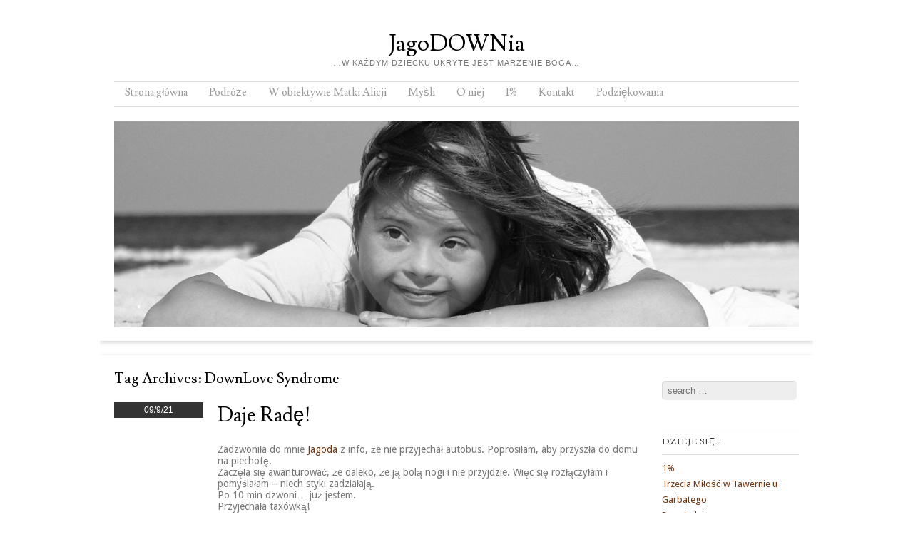

--- FILE ---
content_type: text/html; charset=UTF-8
request_url: https://jagodzianka.net/?tag=downlove-syndrome
body_size: 14593
content:
<!DOCTYPE html>
<html lang="pl-PL">
<head>
<meta charset="UTF-8" />
<meta name="viewport" content="width=device-width" />
<title>DownLove Syndrome | JagoDOWNia</title>
<link rel="profile" href="https://gmpg.org/xfn/11" />
<link rel="pingback" href="https://jagodzianka.net/xmlrpc.php" />


<link rel='dns-prefetch' href='//fonts.googleapis.com' />
<link rel='dns-prefetch' href='//s.w.org' />
<link rel="alternate" type="application/rss+xml" title="JagoDOWNia &raquo; Kanał z wpisami" href="https://jagodzianka.net/?feed=rss2" />
<link rel="alternate" type="application/rss+xml" title="JagoDOWNia &raquo; Kanał z komentarzami" href="https://jagodzianka.net/?feed=comments-rss2" />
<link rel="alternate" type="application/rss+xml" title="JagoDOWNia &raquo; Kanał z wpisami otagowanymi jako DownLove Syndrome" href="https://jagodzianka.net/?feed=rss2&#038;tag=downlove-syndrome" />
		<script type="text/javascript">
			window._wpemojiSettings = {"baseUrl":"https:\/\/s.w.org\/images\/core\/emoji\/11\/72x72\/","ext":".png","svgUrl":"https:\/\/s.w.org\/images\/core\/emoji\/11\/svg\/","svgExt":".svg","source":{"concatemoji":"https:\/\/jagodzianka.net\/wp-includes\/js\/wp-emoji-release.min.js?ver=5.0.24"}};
			!function(e,a,t){var n,r,o,i=a.createElement("canvas"),p=i.getContext&&i.getContext("2d");function s(e,t){var a=String.fromCharCode;p.clearRect(0,0,i.width,i.height),p.fillText(a.apply(this,e),0,0);e=i.toDataURL();return p.clearRect(0,0,i.width,i.height),p.fillText(a.apply(this,t),0,0),e===i.toDataURL()}function c(e){var t=a.createElement("script");t.src=e,t.defer=t.type="text/javascript",a.getElementsByTagName("head")[0].appendChild(t)}for(o=Array("flag","emoji"),t.supports={everything:!0,everythingExceptFlag:!0},r=0;r<o.length;r++)t.supports[o[r]]=function(e){if(!p||!p.fillText)return!1;switch(p.textBaseline="top",p.font="600 32px Arial",e){case"flag":return s([55356,56826,55356,56819],[55356,56826,8203,55356,56819])?!1:!s([55356,57332,56128,56423,56128,56418,56128,56421,56128,56430,56128,56423,56128,56447],[55356,57332,8203,56128,56423,8203,56128,56418,8203,56128,56421,8203,56128,56430,8203,56128,56423,8203,56128,56447]);case"emoji":return!s([55358,56760,9792,65039],[55358,56760,8203,9792,65039])}return!1}(o[r]),t.supports.everything=t.supports.everything&&t.supports[o[r]],"flag"!==o[r]&&(t.supports.everythingExceptFlag=t.supports.everythingExceptFlag&&t.supports[o[r]]);t.supports.everythingExceptFlag=t.supports.everythingExceptFlag&&!t.supports.flag,t.DOMReady=!1,t.readyCallback=function(){t.DOMReady=!0},t.supports.everything||(n=function(){t.readyCallback()},a.addEventListener?(a.addEventListener("DOMContentLoaded",n,!1),e.addEventListener("load",n,!1)):(e.attachEvent("onload",n),a.attachEvent("onreadystatechange",function(){"complete"===a.readyState&&t.readyCallback()})),(n=t.source||{}).concatemoji?c(n.concatemoji):n.wpemoji&&n.twemoji&&(c(n.twemoji),c(n.wpemoji)))}(window,document,window._wpemojiSettings);
		</script>
		<style type="text/css">
img.wp-smiley,
img.emoji {
	display: inline !important;
	border: none !important;
	box-shadow: none !important;
	height: 1em !important;
	width: 1em !important;
	margin: 0 .07em !important;
	vertical-align: -0.1em !important;
	background: none !important;
	padding: 0 !important;
}
</style>
<link rel='stylesheet' id='wp-block-library-css'  href='https://jagodzianka.net/wp-includes/css/dist/block-library/style.min.css?ver=5.0.24' type='text/css' media='all' />
<link rel='stylesheet' id='prettyphoto-css'  href='https://jagodzianka.net/wp-content/plugins/radykal-fancy-gallery/prettyphoto/css/prettyPhoto.css?ver=5.0.24' type='text/css' media='all' />
<link rel='stylesheet' id='fancybox-css'  href='https://jagodzianka.net/wp-content/plugins/radykal-fancy-gallery/fancybox/jquery.fancybox.css?ver=5.0.24' type='text/css' media='all' />
<link rel='stylesheet' id='fancybox-buttons-css'  href='https://jagodzianka.net/wp-content/plugins/radykal-fancy-gallery/fancybox/helpers/jquery.fancybox-buttons.css?ver=5.0.24' type='text/css' media='all' />
<link rel='stylesheet' id='fancybox-thumbs-css'  href='https://jagodzianka.net/wp-content/plugins/radykal-fancy-gallery/fancybox/helpers/jquery.fancybox-thumbs.css?ver=5.0.24' type='text/css' media='all' />
<link rel='stylesheet' id='radykal-fancy-gallery-css'  href='https://jagodzianka.net/wp-content/plugins/radykal-fancy-gallery/css/jquery.fancygallery.css?ver=2.1.0' type='text/css' media='all' />
<link rel='stylesheet' id='style-css'  href='https://jagodzianka.net/wp-content/themes/skirmish/style.css?ver=5.0.24' type='text/css' media='all' />
<link rel='stylesheet' id='fonts-css'  href='https://fonts.googleapis.com/css?family=Lusitana%7CDroid+Sans&#038;ver=5.0.24' type='text/css' media='all' />
<script>if (document.location.protocol != "https:") {document.location = document.URL.replace(/^http:/i, "https:");}</script><script type='text/javascript' src='https://jagodzianka.net/wp-includes/js/jquery/jquery.js?ver=1.12.4'></script>
<script type='text/javascript' src='https://jagodzianka.net/wp-includes/js/jquery/jquery-migrate.min.js?ver=1.4.1'></script>
<script type='text/javascript' src='https://jagodzianka.net/wp-content/plugins/radykal-fancy-gallery/prettyphoto/jquery.prettyPhoto.js?ver=5.0.24'></script>
<script type='text/javascript' src='https://jagodzianka.net/wp-content/plugins/radykal-fancy-gallery/fancybox/jquery.fancybox.pack.js?ver=5.0.24'></script>
<script type='text/javascript' src='https://jagodzianka.net/wp-content/plugins/radykal-fancy-gallery/fancybox/helpers/jquery.fancybox-media.js?ver=5.0.24'></script>
<script type='text/javascript' src='https://jagodzianka.net/wp-content/plugins/radykal-fancy-gallery/fancybox/helpers/jquery.fancybox-buttons.js?ver=5.0.24'></script>
<script type='text/javascript' src='https://jagodzianka.net/wp-content/plugins/radykal-fancy-gallery/fancybox/helpers/jquery.fancybox-thumbs.js?ver=5.0.24'></script>
<script type='text/javascript' src='https://jagodzianka.net/wp-content/plugins/radykal-fancy-gallery/js/jquery.fancygallery.min.js?ver=2.1.0'></script>
<script type='text/javascript'>
/* <![CDATA[ */
var shield_vars_notbotjs = {"ajax":{"not_bot":{"action":"shield_action","ex":"capture_not_bot","exnonce":"626daad1fb"},"not_bot_nonce":{"action":"shield_action","ex":"capture_not_bot_nonce"}},"flags":{"run":true},"vars":{"ajaxurl":"https:\/\/jagodzianka.net\/wp-admin\/admin-ajax.php"}};
/* ]]> */
</script>
<script type='text/javascript' src='https://jagodzianka.net/wp-content/plugins/wp-simple-firewall/resources/js/shield/notbot.js?ver=18.1.2&#038;mtime=1686994358'></script>
<link rel='https://api.w.org/' href='https://jagodzianka.net/index.php?rest_route=/' />
<link rel="EditURI" type="application/rsd+xml" title="RSD" href="https://jagodzianka.net/xmlrpc.php?rsd" />
<link rel="wlwmanifest" type="application/wlwmanifest+xml" href="https://jagodzianka.net/wp-includes/wlwmanifest.xml" /> 
<!--[if lt IE 9]>
<script src="https://jagodzianka.net/wp-content/themes/skirmish/js/html5.js" type="text/javascript"></script>
<![endif]-->
<style type="text/css" id="custom-background-css">
body.custom-background { background-image: url("https://jooras.net/jagodzianka/wp-content/themes/skirmish/img/pattern.jpg"); background-position: left top; background-size: auto; background-repeat: repeat; background-attachment: fixed; }
</style>
</head>

<body data-rsssl=1 class="archive tag tag-downlove-syndrome tag-178 custom-background">
<div id="page" class="hfeed site">
		<header id="masthead" role="banner">
		<div class="site-header">
		<hgroup>
			<h1 class="site-title"><a href="https://jagodzianka.net/" title="JagoDOWNia" rel="home">JagoDOWNia</a></h1>
			<h2 class="site-description">&#8230;w każdym dziecku ukryte jest marzenie Boga&#8230;</h2>
		</hgroup>

		<nav role="navigation" class="site-navigation main-navigation">
			<h1 class="assistive-text">Menu</h1>
			<div class="assistive-text skip-link"><a href="#content" title="Skip to content">Skip to content</a></div>

			<div class="menu"><ul>
<li ><a href="https://jagodzianka.net/">Strona główna</a></li><li class="page_item page-item-5010"><a href="https://jagodzianka.net/?page_id=5010">Podróże</a></li>
<li class="page_item page-item-3977"><a href="https://jagodzianka.net/?page_id=3977">W obiektywie Matki Alicji</a></li>
<li class="page_item page-item-2"><a href="https://jagodzianka.net/?page_id=2">Myśli</a></li>
<li class="page_item page-item-33"><a href="https://jagodzianka.net/?page_id=33">O niej</a></li>
<li class="page_item page-item-38"><a href="https://jagodzianka.net/?page_id=38">1%</a></li>
<li class="page_item page-item-623"><a href="https://jagodzianka.net/?page_id=623">Kontakt</a></li>
<li class="page_item page-item-3114"><a href="https://jagodzianka.net/?page_id=3114">Podziękowania</a></li>
</ul></div>
		</nav>
		
						<img src="https://jagodzianka.net/wp-content/uploads/2014/01/cropped-naglowek.jpg" width="1000" height="300" alt="" class="headerimg" />
	</div><!-- .site-header -->
	</header><!-- #masthead .site-header -->

	<div id="main">
		<section id="primary" class="site-content">
			<div id="content" role="main">

			
				<header class="page-header">
					<h1 class="page-title">
						Tag Archives: <span>DownLove Syndrome</span>					</h1>
									</header>

				
								
					
<article id="post-6363" class="post-6363 post type-post status-publish format-standard hentry category-fotki tag-17 tag-downlove-syndrome tag-jagoda tag-plewnia tag-tychy tag-zespol-downa">
		<div class="postedon">
		<div class="time">09/9/21</div>
 				</div>
	
	
	<div class="entry">	
	<header class="entry-header">
		<h1 class="entry-title"><a href="https://jagodzianka.net/?p=6363" title="Permalink to Daje radę!" rel="bookmark">Daje radę!</a></h1>

	</header><!-- .entry-header -->

		<div class="entry-content">
		<div class="" dir="auto">
<div id="jsc_c_ab4" class="ecm0bbzt hv4rvrfc ihqw7lf3 dati1w0a" data-ad-comet-preview="message" data-ad-preview="message">
<div class="j83agx80 cbu4d94t ew0dbk1b irj2b8pg">
<div class="qzhwtbm6 knvmm38d">
<div class="kvgmc6g5 cxmmr5t8 oygrvhab hcukyx3x c1et5uql ii04i59q">
<div dir="auto">Zadzwoniła do mnie <a class="oajrlxb2 g5ia77u1 qu0x051f esr5mh6w e9989ue4 r7d6kgcz rq0escxv nhd2j8a9 nc684nl6 p7hjln8o kvgmc6g5 cxmmr5t8 oygrvhab hcukyx3x jb3vyjys rz4wbd8a qt6c0cv9 a8nywdso i1ao9s8h esuyzwwr f1sip0of lzcic4wl q66pz984 gpro0wi8 b1v8xokw" tabindex="0" role="link" href="https://www.facebook.com/jagoda.pl.3?__cft__[0]=AZW-NEsadCaFupXmtex_7Ui438CZXWVsNvP5PTNvdo4XbzgXn435Ma_9A7RfBpQLao79RYfEpy8ZU2K8pSddmnfMFIV25TditsGNd__W5DM1NyinU9RfZFRP3hLC3s5-trU&amp;__tn__=-]K-R"><span class="nc684nl6">Jagoda</span></a> z info, że nie przyjechał autobus. Poprosiłam, aby przyszła do domu na piechotę.</div>
<div dir="auto">Zaczęła się awanturować, że daleko, że ją bolą nogi i nie przyjdzie. Więc się rozłączyłam i pomyślałam &#8211; niech styki zadziałają.</div>
<div dir="auto">Po 10 min dzwoni&#8230; już jestem.</div>
<div dir="auto">Przyjechała taxówką!</div>
<div dir="auto">(Pani w okularach zapłaciła dychę, o innych szczegółach trudno się dogadać)</div>
</div>
<div dir="auto"></div>
<div dir="auto"><a href="https://jagodzianka.net/wp-content/uploads/2021/11/241423536_10223603900877331_5893721538796272980_n.jpg"><img class="aligncenter size-large wp-image-6364" src="https://jagodzianka.net/wp-content/uploads/2021/11/241423536_10223603900877331_5893721538796272980_n-866x1024.jpg" alt="" width="540" height="639" srcset="https://jagodzianka.net/wp-content/uploads/2021/11/241423536_10223603900877331_5893721538796272980_n-866x1024.jpg 866w, https://jagodzianka.net/wp-content/uploads/2021/11/241423536_10223603900877331_5893721538796272980_n-254x300.jpg 254w, https://jagodzianka.net/wp-content/uploads/2021/11/241423536_10223603900877331_5893721538796272980_n-768x909.jpg 768w" sizes="(max-width: 540px) 100vw, 540px" /></a></div>
</div>
</div>
</div>
</div>
			</div><!-- .entry-content -->
	
	<footer class="entry-meta">
								<span class="cat-links">
				Posted in <a href="https://jagodzianka.net/?cat=1" rel="category">Co u Jagi słychać</a>			</span>
			<span class="sep"> | </span>
			
						<span class="tag-links">
				Tagged <a href="https://jagodzianka.net/?tag=1" rel="tag">1%</a>, <a href="https://jagodzianka.net/?tag=downlove-syndrome" rel="tag">DownLove Syndrome</a>, <a href="https://jagodzianka.net/?tag=jagoda" rel="tag">Jagoda</a>, <a href="https://jagodzianka.net/?tag=plewnia" rel="tag">Plewnia</a>, <a href="https://jagodzianka.net/?tag=tychy" rel="tag">Tychy</a>, <a href="https://jagodzianka.net/?tag=zespol-downa" rel="tag">zespół Downa</a>			</span>
			<span class="sep"> | </span>
					
				<span class="comments-link"><a href="https://jagodzianka.net/?p=6363#respond">Leave a comment</a></span>
		
			</footer><!-- #entry-meta -->
</div><!-- end .entry -->
</article><!-- #post-6363 -->

				
					
<article id="post-6366" class="post-6366 post type-post status-publish format-standard hentry category-fotki tag-17 tag-downlove-syndrome tag-jagoda tag-plewnia tag-tychy tag-zakatek-21 tag-zespol-downa">
		<div class="postedon">
		<div class="time">08/9/21</div>
 				</div>
	
	
	<div class="entry">	
	<header class="entry-header">
		<h1 class="entry-title"><a href="https://jagodzianka.net/?p=6366" title="Permalink to Barkoczyn" rel="bookmark">Barkoczyn</a></h1>

	</header><!-- .entry-header -->

		<div class="entry-content">
		<p><span class="d2edcug0 hpfvmrgz qv66sw1b c1et5uql lr9zc1uh a8c37x1j keod5gw0 nxhoafnm aigsh9s9 d3f4x2em fe6kdd0r mau55g9w c8b282yb iv3no6db jq4qci2q a3bd9o3v b1v8xokw oo9gr5id hzawbc8m" dir="auto">&#8220;(&#8230;) Tego, co ty widzisz, nikt inny nie widzi. Choćby widział dużo więcej.&#8221;</span></p>
<p>&nbsp;</p>
<p><a href="https://jagodzianka.net/wp-content/uploads/2021/11/236718786_10223429732403228_8966842129802219194_n.jpg"><img class="aligncenter size-large wp-image-6367" src="https://jagodzianka.net/wp-content/uploads/2021/11/236718786_10223429732403228_8966842129802219194_n-1024x768.jpg" alt="" width="540" height="405" srcset="https://jagodzianka.net/wp-content/uploads/2021/11/236718786_10223429732403228_8966842129802219194_n-1024x768.jpg 1024w, https://jagodzianka.net/wp-content/uploads/2021/11/236718786_10223429732403228_8966842129802219194_n-300x225.jpg 300w, https://jagodzianka.net/wp-content/uploads/2021/11/236718786_10223429732403228_8966842129802219194_n-768x576.jpg 768w" sizes="(max-width: 540px) 100vw, 540px" /></a></p>
<p>&nbsp;</p>
<p>&nbsp;</p>
			</div><!-- .entry-content -->
	
	<footer class="entry-meta">
								<span class="cat-links">
				Posted in <a href="https://jagodzianka.net/?cat=1" rel="category">Co u Jagi słychać</a>			</span>
			<span class="sep"> | </span>
			
						<span class="tag-links">
				Tagged <a href="https://jagodzianka.net/?tag=1" rel="tag">1%</a>, <a href="https://jagodzianka.net/?tag=downlove-syndrome" rel="tag">DownLove Syndrome</a>, <a href="https://jagodzianka.net/?tag=jagoda" rel="tag">Jagoda</a>, <a href="https://jagodzianka.net/?tag=plewnia" rel="tag">Plewnia</a>, <a href="https://jagodzianka.net/?tag=tychy" rel="tag">Tychy</a>, <a href="https://jagodzianka.net/?tag=zakatek-21" rel="tag">Zakątek 21</a>, <a href="https://jagodzianka.net/?tag=zespol-downa" rel="tag">zespół Downa</a>			</span>
			<span class="sep"> | </span>
					
				<span class="comments-link"><a href="https://jagodzianka.net/?p=6366#respond">Leave a comment</a></span>
		
			</footer><!-- #entry-meta -->
</div><!-- end .entry -->
</article><!-- #post-6366 -->

				
					
<article id="post-6092" class="post-6092 post type-post status-publish format-standard hentry category-fotki tag-covid19 tag-downlove-syndrome tag-jagoda tag-zakatek-21 tag-zespol-downa">
		<div class="postedon">
		<div class="time">05/2/21</div>
 				</div>
	
	
	<div class="entry">	
	<header class="entry-header">
		<h1 class="entry-title"><a href="https://jagodzianka.net/?p=6092" title="Permalink to Covid 19" rel="bookmark">Covid 19</a></h1>

	</header><!-- .entry-header -->

		<div class="entry-content">
		<div class="" dir="auto">
<div id="jsc_c_k2" class="ecm0bbzt hv4rvrfc ihqw7lf3 dati1w0a" data-ad-comet-preview="message" data-ad-preview="message">
<div class="j83agx80 cbu4d94t ew0dbk1b irj2b8pg">
<div class="qzhwtbm6 knvmm38d">
<div class="kvgmc6g5 cxmmr5t8 oygrvhab hcukyx3x c1et5uql ii04i59q">
<p dir="auto">&#8220;(..)sama mówiłaś, że to wojna.</p>
<p dir="auto">Taka trochę pozycyjna, bo leżysz w okopie.</p>
<p dir="auto">Ale odgwiżdżą pokój i wypieprzysz stamtąd jak z procy.</p>
<p dir="auto">I wtedy przyjdzie wiosna,</p>
<p dir="auto">widzisz, że czeka na was,</p>
<p dir="auto">bo też się czai&#8221;</p>
<div dir="auto">
<p dir="auto">Dziękuję Wam z całego serca za modlitwy, ciepłe słowa, moc energii <span class="pq6dq46d tbxw36s4 knj5qynh kvgmc6g5 ditlmg2l oygrvhab nvdbi5me sf5mxxl7 gl3lb2sf hhz5lgdu"><img src="https://static.xx.fbcdn.net/images/emoji.php/v9/tfd/1/16/1f9e1.png" alt="?" width="16" height="16" /></span></p>
<p dir="auto">Nie skupiałam się na złych myślach czarnych scenariuszach, wierzyłam, że będzie dobrze, że ze szpitala wyjdziemy razem. Udało się!</p>
<p dir="auto">A było już źle, leczenie długo nie przynosiło efektów. A potem powikłania. 15 przeraźliwie mrocznych dni i nocy w miejscu gdzie prawie codziennie ktoś umierał w samotności&#8230;</p>
<div dir="auto"></div>
</div>
<div dir="auto"><a href="https://jagodzianka.net/wp-content/uploads/2021/06/175022742_10222706137033796_7727923158161495059_n.jpg"><img class="aligncenter size-large wp-image-6103" src="https://jagodzianka.net/wp-content/uploads/2021/06/175022742_10222706137033796_7727923158161495059_n-1024x768.jpg" alt="" width="540" height="405" srcset="https://jagodzianka.net/wp-content/uploads/2021/06/175022742_10222706137033796_7727923158161495059_n-1024x768.jpg 1024w, https://jagodzianka.net/wp-content/uploads/2021/06/175022742_10222706137033796_7727923158161495059_n-300x225.jpg 300w, https://jagodzianka.net/wp-content/uploads/2021/06/175022742_10222706137033796_7727923158161495059_n-768x576.jpg 768w" sizes="(max-width: 540px) 100vw, 540px" /></a> <a href="https://jagodzianka.net/wp-content/uploads/2021/06/176287911_10222726116853279_3619904045630338231_n.jpg"><img class="aligncenter size-large wp-image-6104" src="https://jagodzianka.net/wp-content/uploads/2021/06/176287911_10222726116853279_3619904045630338231_n-768x1024.jpg" alt="" width="540" height="720" srcset="https://jagodzianka.net/wp-content/uploads/2021/06/176287911_10222726116853279_3619904045630338231_n-768x1024.jpg 768w, https://jagodzianka.net/wp-content/uploads/2021/06/176287911_10222726116853279_3619904045630338231_n-225x300.jpg 225w, https://jagodzianka.net/wp-content/uploads/2021/06/176287911_10222726116853279_3619904045630338231_n.jpg 1536w" sizes="(max-width: 540px) 100vw, 540px" /></a> <a href="https://jagodzianka.net/wp-content/uploads/2021/06/176337328_3942168005869164_7614283480574341567_n.jpg"><img class="aligncenter size-large wp-image-6105" src="https://jagodzianka.net/wp-content/uploads/2021/06/176337328_3942168005869164_7614283480574341567_n.jpg" alt="" width="540" height="405" srcset="https://jagodzianka.net/wp-content/uploads/2021/06/176337328_3942168005869164_7614283480574341567_n.jpg 960w, https://jagodzianka.net/wp-content/uploads/2021/06/176337328_3942168005869164_7614283480574341567_n-300x225.jpg 300w, https://jagodzianka.net/wp-content/uploads/2021/06/176337328_3942168005869164_7614283480574341567_n-768x576.jpg 768w" sizes="(max-width: 540px) 100vw, 540px" /></a> <a href="https://jagodzianka.net/wp-content/uploads/2021/06/177232458_3942167742535857_2780532241336816728_n.jpg"><img class="aligncenter size-large wp-image-6106" src="https://jagodzianka.net/wp-content/uploads/2021/06/177232458_3942167742535857_2780532241336816728_n.jpg" alt="" width="540" height="405" srcset="https://jagodzianka.net/wp-content/uploads/2021/06/177232458_3942167742535857_2780532241336816728_n.jpg 960w, https://jagodzianka.net/wp-content/uploads/2021/06/177232458_3942167742535857_2780532241336816728_n-300x225.jpg 300w, https://jagodzianka.net/wp-content/uploads/2021/06/177232458_3942167742535857_2780532241336816728_n-768x576.jpg 768w" sizes="(max-width: 540px) 100vw, 540px" /></a></div>
</div>
</div>
</div>
</div>
</div>
<div class="qzhwtbm6 knvmm38d"></div>
			</div><!-- .entry-content -->
	
	<footer class="entry-meta">
								<span class="cat-links">
				Posted in <a href="https://jagodzianka.net/?cat=1" rel="category">Co u Jagi słychać</a>			</span>
			<span class="sep"> | </span>
			
						<span class="tag-links">
				Tagged <a href="https://jagodzianka.net/?tag=covid19" rel="tag">covid19</a>, <a href="https://jagodzianka.net/?tag=downlove-syndrome" rel="tag">DownLove Syndrome</a>, <a href="https://jagodzianka.net/?tag=jagoda" rel="tag">Jagoda</a>, <a href="https://jagodzianka.net/?tag=zakatek-21" rel="tag">Zakątek 21</a>, <a href="https://jagodzianka.net/?tag=zespol-downa" rel="tag">zespół Downa</a>			</span>
			<span class="sep"> | </span>
					
				<span class="comments-link"><a href="https://jagodzianka.net/?p=6092#respond">Leave a comment</a></span>
		
			</footer><!-- #entry-meta -->
</div><!-- end .entry -->
</article><!-- #post-6092 -->

				
					
<article id="post-6110" class="post-6110 post type-post status-publish format-standard hentry category-fotki tag-downlove-syndrome tag-fundacja-oswoic-los tag-jagoda tag-plewnia tag-swiatowy-dzien-zespolu-downa tag-tychy tag-zakatek-21 tag-zespol-downa">
		<div class="postedon">
		<div class="time">03/20/21</div>
 				</div>
	
	
	<div class="entry">	
	<header class="entry-header">
		<h1 class="entry-title"><a href="https://jagodzianka.net/?p=6110" title="Permalink to Światowy Dzień Osób z zespołem Downa" rel="bookmark">Światowy Dzień Osób z zespołem Downa</a></h1>

	</header><!-- .entry-header -->

		<div class="entry-content">
		<div class="" dir="auto">
<div id="jsc_c_15t" class="ecm0bbzt hv4rvrfc ihqw7lf3 dati1w0a" data-ad-comet-preview="message" data-ad-preview="message">
<div class="j83agx80 cbu4d94t ew0dbk1b irj2b8pg">
<div class="qzhwtbm6 knvmm38d">
<div class="o9v6fnle cxmmr5t8 oygrvhab hcukyx3x c1et5uql ii04i59q">
<div dir="auto">
<div class="kvgmc6g5 cxmmr5t8 oygrvhab hcukyx3x c1et5uql ii04i59q">
<div dir="auto">Tak nas Jaga rozbawiła:</div>
<div dir="auto">Matka Alicja i Kapitan Wojtek mają kochaną córuś. Fajnego Dałna.</div>
</div>
<div class="o9v6fnle cxmmr5t8 oygrvhab hcukyx3x c1et5uql ii04i59q">
<div dir="auto">W niedzielę 21 marca będziemy z nią świętować Światowy Dzień Osób z zespołem Downa.</div>
<div dir="auto"></div>
</div>
</div>
<div dir="auto">fot.Kasia Łukasiwicz</div>
<div dir="auto"><a href="https://jagodzianka.net/wp-content/uploads/2021/06/163230813_10225806915577841_3551861791629612970_n.jpg"><img class="aligncenter size-large wp-image-6111" src="https://jagodzianka.net/wp-content/uploads/2021/06/163230813_10225806915577841_3551861791629612970_n-768x1024.jpg" alt="" width="540" height="720" srcset="https://jagodzianka.net/wp-content/uploads/2021/06/163230813_10225806915577841_3551861791629612970_n-768x1024.jpg 768w, https://jagodzianka.net/wp-content/uploads/2021/06/163230813_10225806915577841_3551861791629612970_n-225x300.jpg 225w, https://jagodzianka.net/wp-content/uploads/2021/06/163230813_10225806915577841_3551861791629612970_n.jpg 1080w" sizes="(max-width: 540px) 100vw, 540px" /></a> <a href="https://jagodzianka.net/wp-content/uploads/2021/06/163634536_10222534641306510_4657076400882672703_n.jpg"><img class="aligncenter size-large wp-image-6112" src="https://jagodzianka.net/wp-content/uploads/2021/06/163634536_10222534641306510_4657076400882672703_n-642x1024.jpg" alt="" width="540" height="861" srcset="https://jagodzianka.net/wp-content/uploads/2021/06/163634536_10222534641306510_4657076400882672703_n-642x1024.jpg 642w, https://jagodzianka.net/wp-content/uploads/2021/06/163634536_10222534641306510_4657076400882672703_n-188x300.jpg 188w, https://jagodzianka.net/wp-content/uploads/2021/06/163634536_10222534641306510_4657076400882672703_n-768x1225.jpg 768w, https://jagodzianka.net/wp-content/uploads/2021/06/163634536_10222534641306510_4657076400882672703_n.jpg 1080w" sizes="(max-width: 540px) 100vw, 540px" /></a></div>
<div dir="auto"></div>
</div>
</div>
</div>
</div>
</div>
			</div><!-- .entry-content -->
	
	<footer class="entry-meta">
								<span class="cat-links">
				Posted in <a href="https://jagodzianka.net/?cat=1" rel="category">Co u Jagi słychać</a>			</span>
			<span class="sep"> | </span>
			
						<span class="tag-links">
				Tagged <a href="https://jagodzianka.net/?tag=downlove-syndrome" rel="tag">DownLove Syndrome</a>, <a href="https://jagodzianka.net/?tag=fundacja-oswoic-los" rel="tag">Fundacja Oswoić Los</a>, <a href="https://jagodzianka.net/?tag=jagoda" rel="tag">Jagoda</a>, <a href="https://jagodzianka.net/?tag=plewnia" rel="tag">Plewnia</a>, <a href="https://jagodzianka.net/?tag=swiatowy-dzien-zespolu-downa" rel="tag">światowy dzień zespołu Downa</a>, <a href="https://jagodzianka.net/?tag=tychy" rel="tag">Tychy</a>, <a href="https://jagodzianka.net/?tag=zakatek-21" rel="tag">Zakątek 21</a>, <a href="https://jagodzianka.net/?tag=zespol-downa" rel="tag">zespół Downa</a>			</span>
			<span class="sep"> | </span>
					
				<span class="comments-link"><a href="https://jagodzianka.net/?p=6110#respond">Leave a comment</a></span>
		
			</footer><!-- #entry-meta -->
</div><!-- end .entry -->
</article><!-- #post-6110 -->

				
					
<article id="post-6184" class="post-6184 post type-post status-publish format-standard hentry category-fotki tag-danielka tag-downlove-syndrome tag-jagoda tag-pensjonat-danielka-ujsoly tag-plewnia tag-ujsoly">
		<div class="postedon">
		<div class="time">02/28/21</div>
 				</div>
	
	
	<div class="entry">	
	<header class="entry-header">
		<h1 class="entry-title"><a href="https://jagodzianka.net/?p=6184" title="Permalink to W Pensjonacie Danielka" rel="bookmark">W Pensjonacie Danielka</a></h1>

	</header><!-- .entry-header -->

		<div class="entry-content">
		<p>Zima w <a href="https://www.facebook.com/Pensjonat-Danielka-294895227366428" target="_blank" rel="noopener">Pensjonacie Danielka</a>  z Shantiesem w tle&#8230;</p>
<p><a href="https://jagodzianka.net/wp-content/uploads/2021/06/155160873_10222393109328299_4310537488362875411_n.jpg"><img class="aligncenter size-large wp-image-6185" src="https://jagodzianka.net/wp-content/uploads/2021/06/155160873_10222393109328299_4310537488362875411_n-1024x768.jpg" alt="" width="540" height="405" srcset="https://jagodzianka.net/wp-content/uploads/2021/06/155160873_10222393109328299_4310537488362875411_n-1024x768.jpg 1024w, https://jagodzianka.net/wp-content/uploads/2021/06/155160873_10222393109328299_4310537488362875411_n-300x225.jpg 300w, https://jagodzianka.net/wp-content/uploads/2021/06/155160873_10222393109328299_4310537488362875411_n-768x576.jpg 768w" sizes="(max-width: 540px) 100vw, 540px" /></a> <a href="https://jagodzianka.net/wp-content/uploads/2021/06/155195959_10222393098728034_1987295778128662586_n.jpg"><img class="aligncenter size-large wp-image-6186" src="https://jagodzianka.net/wp-content/uploads/2021/06/155195959_10222393098728034_1987295778128662586_n-1024x768.jpg" alt="" width="540" height="405" srcset="https://jagodzianka.net/wp-content/uploads/2021/06/155195959_10222393098728034_1987295778128662586_n-1024x768.jpg 1024w, https://jagodzianka.net/wp-content/uploads/2021/06/155195959_10222393098728034_1987295778128662586_n-300x225.jpg 300w, https://jagodzianka.net/wp-content/uploads/2021/06/155195959_10222393098728034_1987295778128662586_n-768x576.jpg 768w" sizes="(max-width: 540px) 100vw, 540px" /></a> <a href="https://jagodzianka.net/wp-content/uploads/2021/06/155214166_10222393079247547_347698731608479394_n.jpg"><img class="aligncenter size-large wp-image-6187" src="https://jagodzianka.net/wp-content/uploads/2021/06/155214166_10222393079247547_347698731608479394_n-1024x768.jpg" alt="" width="540" height="405" srcset="https://jagodzianka.net/wp-content/uploads/2021/06/155214166_10222393079247547_347698731608479394_n-1024x768.jpg 1024w, https://jagodzianka.net/wp-content/uploads/2021/06/155214166_10222393079247547_347698731608479394_n-300x225.jpg 300w, https://jagodzianka.net/wp-content/uploads/2021/06/155214166_10222393079247547_347698731608479394_n-768x576.jpg 768w" sizes="(max-width: 540px) 100vw, 540px" /></a> <a href="https://jagodzianka.net/wp-content/uploads/2021/06/155235813_10222393920108568_1911454376422944071_n.jpg"><img class="aligncenter size-large wp-image-6188" src="https://jagodzianka.net/wp-content/uploads/2021/06/155235813_10222393920108568_1911454376422944071_n-1024x768.jpg" alt="" width="540" height="405" srcset="https://jagodzianka.net/wp-content/uploads/2021/06/155235813_10222393920108568_1911454376422944071_n-1024x768.jpg 1024w, https://jagodzianka.net/wp-content/uploads/2021/06/155235813_10222393920108568_1911454376422944071_n-300x225.jpg 300w, https://jagodzianka.net/wp-content/uploads/2021/06/155235813_10222393920108568_1911454376422944071_n-768x576.jpg 768w" sizes="(max-width: 540px) 100vw, 540px" /></a> <a href="https://jagodzianka.net/wp-content/uploads/2021/06/155251386_10222393083327649_8793412324247577834_n.jpg"><img class="aligncenter size-large wp-image-6189" src="https://jagodzianka.net/wp-content/uploads/2021/06/155251386_10222393083327649_8793412324247577834_n-1024x576.jpg" alt="" width="540" height="304" srcset="https://jagodzianka.net/wp-content/uploads/2021/06/155251386_10222393083327649_8793412324247577834_n-1024x576.jpg 1024w, https://jagodzianka.net/wp-content/uploads/2021/06/155251386_10222393083327649_8793412324247577834_n-300x169.jpg 300w, https://jagodzianka.net/wp-content/uploads/2021/06/155251386_10222393083327649_8793412324247577834_n-768x432.jpg 768w" sizes="(max-width: 540px) 100vw, 540px" /></a> <a href="https://jagodzianka.net/wp-content/uploads/2021/06/155281670_10222393075287448_260867450151343666_n.jpg"><img class="aligncenter size-large wp-image-6190" src="https://jagodzianka.net/wp-content/uploads/2021/06/155281670_10222393075287448_260867450151343666_n-1024x768.jpg" alt="" width="540" height="405" srcset="https://jagodzianka.net/wp-content/uploads/2021/06/155281670_10222393075287448_260867450151343666_n-1024x768.jpg 1024w, https://jagodzianka.net/wp-content/uploads/2021/06/155281670_10222393075287448_260867450151343666_n-300x225.jpg 300w, https://jagodzianka.net/wp-content/uploads/2021/06/155281670_10222393075287448_260867450151343666_n-768x576.jpg 768w" sizes="(max-width: 540px) 100vw, 540px" /></a> <a href="https://jagodzianka.net/wp-content/uploads/2021/06/155585163_10222393075847462_8778847389587313244_n.jpg"><img class="aligncenter size-large wp-image-6191" src="https://jagodzianka.net/wp-content/uploads/2021/06/155585163_10222393075847462_8778847389587313244_n-1024x576.jpg" alt="" width="540" height="304" srcset="https://jagodzianka.net/wp-content/uploads/2021/06/155585163_10222393075847462_8778847389587313244_n-1024x576.jpg 1024w, https://jagodzianka.net/wp-content/uploads/2021/06/155585163_10222393075847462_8778847389587313244_n-300x169.jpg 300w, https://jagodzianka.net/wp-content/uploads/2021/06/155585163_10222393075847462_8778847389587313244_n-768x432.jpg 768w" sizes="(max-width: 540px) 100vw, 540px" /></a> <a href="https://jagodzianka.net/wp-content/uploads/2021/06/155761092_10222393091647857_2932740774168666882_n.jpg"><img class="aligncenter size-large wp-image-6192" src="https://jagodzianka.net/wp-content/uploads/2021/06/155761092_10222393091647857_2932740774168666882_n-1024x768.jpg" alt="" width="540" height="405" srcset="https://jagodzianka.net/wp-content/uploads/2021/06/155761092_10222393091647857_2932740774168666882_n-1024x768.jpg 1024w, https://jagodzianka.net/wp-content/uploads/2021/06/155761092_10222393091647857_2932740774168666882_n-300x225.jpg 300w, https://jagodzianka.net/wp-content/uploads/2021/06/155761092_10222393091647857_2932740774168666882_n-768x576.jpg 768w" sizes="(max-width: 540px) 100vw, 540px" /></a> <a href="https://jagodzianka.net/wp-content/uploads/2021/06/155789129_10222393082447627_6255854989228079956_n.jpg"><img class="aligncenter size-large wp-image-6193" src="https://jagodzianka.net/wp-content/uploads/2021/06/155789129_10222393082447627_6255854989228079956_n-1024x768.jpg" alt="" width="540" height="405" srcset="https://jagodzianka.net/wp-content/uploads/2021/06/155789129_10222393082447627_6255854989228079956_n-1024x768.jpg 1024w, https://jagodzianka.net/wp-content/uploads/2021/06/155789129_10222393082447627_6255854989228079956_n-300x225.jpg 300w, https://jagodzianka.net/wp-content/uploads/2021/06/155789129_10222393082447627_6255854989228079956_n-768x576.jpg 768w" sizes="(max-width: 540px) 100vw, 540px" /></a> <a href="https://jagodzianka.net/wp-content/uploads/2021/06/155831770_10222393078487528_4467485283527092809_n.jpg"><img class="aligncenter size-large wp-image-6194" src="https://jagodzianka.net/wp-content/uploads/2021/06/155831770_10222393078487528_4467485283527092809_n-1024x768.jpg" alt="" width="540" height="405" srcset="https://jagodzianka.net/wp-content/uploads/2021/06/155831770_10222393078487528_4467485283527092809_n-1024x768.jpg 1024w, https://jagodzianka.net/wp-content/uploads/2021/06/155831770_10222393078487528_4467485283527092809_n-300x225.jpg 300w, https://jagodzianka.net/wp-content/uploads/2021/06/155831770_10222393078487528_4467485283527092809_n-768x576.jpg 768w" sizes="(max-width: 540px) 100vw, 540px" /></a> <a href="https://jagodzianka.net/wp-content/uploads/2021/06/155839567_10222393096007966_1428354162562293499_n.jpg"><img class="aligncenter size-large wp-image-6195" src="https://jagodzianka.net/wp-content/uploads/2021/06/155839567_10222393096007966_1428354162562293499_n-1024x768.jpg" alt="" width="540" height="405" srcset="https://jagodzianka.net/wp-content/uploads/2021/06/155839567_10222393096007966_1428354162562293499_n-1024x768.jpg 1024w, https://jagodzianka.net/wp-content/uploads/2021/06/155839567_10222393096007966_1428354162562293499_n-300x225.jpg 300w, https://jagodzianka.net/wp-content/uploads/2021/06/155839567_10222393096007966_1428354162562293499_n-768x576.jpg 768w" sizes="(max-width: 540px) 100vw, 540px" /></a> <a href="https://jagodzianka.net/wp-content/uploads/2021/06/155839668_10222393921108593_2204543724784001031_n.jpg"><img class="aligncenter size-large wp-image-6196" src="https://jagodzianka.net/wp-content/uploads/2021/06/155839668_10222393921108593_2204543724784001031_n-1024x768.jpg" alt="" width="540" height="405" srcset="https://jagodzianka.net/wp-content/uploads/2021/06/155839668_10222393921108593_2204543724784001031_n-1024x768.jpg 1024w, https://jagodzianka.net/wp-content/uploads/2021/06/155839668_10222393921108593_2204543724784001031_n-300x225.jpg 300w, https://jagodzianka.net/wp-content/uploads/2021/06/155839668_10222393921108593_2204543724784001031_n-768x576.jpg 768w" sizes="(max-width: 540px) 100vw, 540px" /></a> <a href="https://jagodzianka.net/wp-content/uploads/2021/06/156058362_10222393110848337_3439706566099032707_n.jpg"><img class="aligncenter size-large wp-image-6197" src="https://jagodzianka.net/wp-content/uploads/2021/06/156058362_10222393110848337_3439706566099032707_n-1024x768.jpg" alt="" width="540" height="405" srcset="https://jagodzianka.net/wp-content/uploads/2021/06/156058362_10222393110848337_3439706566099032707_n-1024x768.jpg 1024w, https://jagodzianka.net/wp-content/uploads/2021/06/156058362_10222393110848337_3439706566099032707_n-300x225.jpg 300w, https://jagodzianka.net/wp-content/uploads/2021/06/156058362_10222393110848337_3439706566099032707_n-768x576.jpg 768w" sizes="(max-width: 540px) 100vw, 540px" /></a> <a href="https://jagodzianka.net/wp-content/uploads/2021/06/156089266_10222393086727734_4141519165873932489_n.jpg"><img class="aligncenter size-large wp-image-6198" src="https://jagodzianka.net/wp-content/uploads/2021/06/156089266_10222393086727734_4141519165873932489_n-1024x768.jpg" alt="" width="540" height="405" srcset="https://jagodzianka.net/wp-content/uploads/2021/06/156089266_10222393086727734_4141519165873932489_n-1024x768.jpg 1024w, https://jagodzianka.net/wp-content/uploads/2021/06/156089266_10222393086727734_4141519165873932489_n-300x225.jpg 300w, https://jagodzianka.net/wp-content/uploads/2021/06/156089266_10222393086727734_4141519165873932489_n-768x576.jpg 768w" sizes="(max-width: 540px) 100vw, 540px" /></a> <a href="https://jagodzianka.net/wp-content/uploads/2021/06/156118409_10222394885332698_8413499940394721239_n.jpg"><img class="aligncenter size-large wp-image-6199" src="https://jagodzianka.net/wp-content/uploads/2021/06/156118409_10222394885332698_8413499940394721239_n-1024x768.jpg" alt="" width="540" height="405" srcset="https://jagodzianka.net/wp-content/uploads/2021/06/156118409_10222394885332698_8413499940394721239_n-1024x768.jpg 1024w, https://jagodzianka.net/wp-content/uploads/2021/06/156118409_10222394885332698_8413499940394721239_n-300x225.jpg 300w, https://jagodzianka.net/wp-content/uploads/2021/06/156118409_10222394885332698_8413499940394721239_n-768x576.jpg 768w" sizes="(max-width: 540px) 100vw, 540px" /></a></p>
<p>&nbsp;</p>
			</div><!-- .entry-content -->
	
	<footer class="entry-meta">
								<span class="cat-links">
				Posted in <a href="https://jagodzianka.net/?cat=1" rel="category">Co u Jagi słychać</a>			</span>
			<span class="sep"> | </span>
			
						<span class="tag-links">
				Tagged <a href="https://jagodzianka.net/?tag=danielka" rel="tag">Danielka</a>, <a href="https://jagodzianka.net/?tag=downlove-syndrome" rel="tag">DownLove Syndrome</a>, <a href="https://jagodzianka.net/?tag=jagoda" rel="tag">Jagoda</a>, <a href="https://jagodzianka.net/?tag=pensjonat-danielka-ujsoly" rel="tag">Pensjonat Danielka Ujsoły</a>, <a href="https://jagodzianka.net/?tag=plewnia" rel="tag">Plewnia</a>, <a href="https://jagodzianka.net/?tag=ujsoly" rel="tag">Ujsoły</a>			</span>
			<span class="sep"> | </span>
					
				<span class="comments-link"><a href="https://jagodzianka.net/?p=6184#respond">Leave a comment</a></span>
		
			</footer><!-- #entry-meta -->
</div><!-- end .entry -->
</article><!-- #post-6184 -->

				
					
<article id="post-6243" class="post-6243 post type-post status-publish format-standard hentry category-fotki tag-downlove-syndrome tag-ecce-homo-xxi tag-jagoda tag-plewnia tag-zemborzyce tag-zespol-downa">
		<div class="postedon">
		<div class="time">01/11/21</div>
 				</div>
	
	
	<div class="entry">	
	<header class="entry-header">
		<h1 class="entry-title"><a href="https://jagodzianka.net/?p=6243" title="Permalink to Zemborzyce" rel="bookmark">Zemborzyce</a></h1>

	</header><!-- .entry-header -->

		<div class="entry-content">
		<p><span class="d2edcug0 hpfvmrgz qv66sw1b c1et5uql lr9zc1uh a8c37x1j keod5gw0 nxhoafnm aigsh9s9 d3f4x2em fe6kdd0r mau55g9w c8b282yb iv3no6db jq4qci2q a3bd9o3v knj5qynh oo9gr5id hzawbc8m" dir="auto">Bo kto wie, czy żyć nie jest jedenastym przykazaniem, którego Bóg zapomniał obwieścić&#8230;</span></p>
<p><a href="https://www.eccehomo21.com/" target="_blank" rel="noopener">ECCE HOMO XXI</a></p>
<p>&nbsp;</p>
<p><a href="https://jagodzianka.net/wp-content/uploads/2021/06/136497435_10222015739614292_8703489179131200632_n.jpg"><img class="aligncenter size-large wp-image-6244" src="https://jagodzianka.net/wp-content/uploads/2021/06/136497435_10222015739614292_8703489179131200632_n-768x1024.jpg" alt="" width="540" height="720" srcset="https://jagodzianka.net/wp-content/uploads/2021/06/136497435_10222015739614292_8703489179131200632_n-768x1024.jpg 768w, https://jagodzianka.net/wp-content/uploads/2021/06/136497435_10222015739614292_8703489179131200632_n-225x300.jpg 225w, https://jagodzianka.net/wp-content/uploads/2021/06/136497435_10222015739614292_8703489179131200632_n.jpg 1536w" sizes="(max-width: 540px) 100vw, 540px" /></a> <a href="https://jagodzianka.net/wp-content/uploads/2021/06/136497435_10222015742614367_1725578243177584658_n.jpg"><img class="aligncenter size-large wp-image-6245" src="https://jagodzianka.net/wp-content/uploads/2021/06/136497435_10222015742614367_1725578243177584658_n-1024x768.jpg" alt="" width="540" height="405" srcset="https://jagodzianka.net/wp-content/uploads/2021/06/136497435_10222015742614367_1725578243177584658_n-1024x768.jpg 1024w, https://jagodzianka.net/wp-content/uploads/2021/06/136497435_10222015742614367_1725578243177584658_n-300x225.jpg 300w, https://jagodzianka.net/wp-content/uploads/2021/06/136497435_10222015742614367_1725578243177584658_n-768x576.jpg 768w" sizes="(max-width: 540px) 100vw, 540px" /></a> <a href="https://jagodzianka.net/wp-content/uploads/2021/06/136799212_10222015738614267_5051031811367350935_n.jpg"><img class="aligncenter size-large wp-image-6246" src="https://jagodzianka.net/wp-content/uploads/2021/06/136799212_10222015738614267_5051031811367350935_n-1024x768.jpg" alt="" width="540" height="405" srcset="https://jagodzianka.net/wp-content/uploads/2021/06/136799212_10222015738614267_5051031811367350935_n-1024x768.jpg 1024w, https://jagodzianka.net/wp-content/uploads/2021/06/136799212_10222015738614267_5051031811367350935_n-300x225.jpg 300w, https://jagodzianka.net/wp-content/uploads/2021/06/136799212_10222015738614267_5051031811367350935_n-768x576.jpg 768w" sizes="(max-width: 540px) 100vw, 540px" /></a> <a href="https://jagodzianka.net/wp-content/uploads/2021/06/136834163_10222015745334435_4226903176166184139_n.jpg"><img class="aligncenter size-large wp-image-6247" src="https://jagodzianka.net/wp-content/uploads/2021/06/136834163_10222015745334435_4226903176166184139_n-1024x768.jpg" alt="" width="540" height="405" srcset="https://jagodzianka.net/wp-content/uploads/2021/06/136834163_10222015745334435_4226903176166184139_n-1024x768.jpg 1024w, https://jagodzianka.net/wp-content/uploads/2021/06/136834163_10222015745334435_4226903176166184139_n-300x225.jpg 300w, https://jagodzianka.net/wp-content/uploads/2021/06/136834163_10222015745334435_4226903176166184139_n-768x576.jpg 768w" sizes="(max-width: 540px) 100vw, 540px" /></a> <a href="https://jagodzianka.net/wp-content/uploads/2021/06/136945544_10222015731854098_7237002233150278450_n.jpg"><img class="aligncenter size-large wp-image-6248" src="https://jagodzianka.net/wp-content/uploads/2021/06/136945544_10222015731854098_7237002233150278450_n-1024x768.jpg" alt="" width="540" height="405" srcset="https://jagodzianka.net/wp-content/uploads/2021/06/136945544_10222015731854098_7237002233150278450_n-1024x768.jpg 1024w, https://jagodzianka.net/wp-content/uploads/2021/06/136945544_10222015731854098_7237002233150278450_n-300x225.jpg 300w, https://jagodzianka.net/wp-content/uploads/2021/06/136945544_10222015731854098_7237002233150278450_n-768x576.jpg 768w" sizes="(max-width: 540px) 100vw, 540px" /></a> <a href="https://jagodzianka.net/wp-content/uploads/2021/06/136962660_10222015743174381_301896517131942717_n.jpg"><img class="aligncenter size-large wp-image-6249" src="https://jagodzianka.net/wp-content/uploads/2021/06/136962660_10222015743174381_301896517131942717_n-1024x768.jpg" alt="" width="540" height="405" srcset="https://jagodzianka.net/wp-content/uploads/2021/06/136962660_10222015743174381_301896517131942717_n-1024x768.jpg 1024w, https://jagodzianka.net/wp-content/uploads/2021/06/136962660_10222015743174381_301896517131942717_n-300x225.jpg 300w, https://jagodzianka.net/wp-content/uploads/2021/06/136962660_10222015743174381_301896517131942717_n-768x576.jpg 768w" sizes="(max-width: 540px) 100vw, 540px" /></a> <a href="https://jagodzianka.net/wp-content/uploads/2021/06/137213430_10222022809031023_8577790272617655234_n.jpg"><img class="aligncenter size-large wp-image-6250" src="https://jagodzianka.net/wp-content/uploads/2021/06/137213430_10222022809031023_8577790272617655234_n-1024x768.jpg" alt="" width="540" height="405" srcset="https://jagodzianka.net/wp-content/uploads/2021/06/137213430_10222022809031023_8577790272617655234_n-1024x768.jpg 1024w, https://jagodzianka.net/wp-content/uploads/2021/06/137213430_10222022809031023_8577790272617655234_n-300x225.jpg 300w, https://jagodzianka.net/wp-content/uploads/2021/06/137213430_10222022809031023_8577790272617655234_n-768x576.jpg 768w" sizes="(max-width: 540px) 100vw, 540px" /></a> <a href="https://jagodzianka.net/wp-content/uploads/2021/06/137232309_10222015744694419_346841191721688684_n.jpg"><img class="aligncenter size-large wp-image-6251" src="https://jagodzianka.net/wp-content/uploads/2021/06/137232309_10222015744694419_346841191721688684_n-1024x768.jpg" alt="" width="540" height="405" srcset="https://jagodzianka.net/wp-content/uploads/2021/06/137232309_10222015744694419_346841191721688684_n-1024x768.jpg 1024w, https://jagodzianka.net/wp-content/uploads/2021/06/137232309_10222015744694419_346841191721688684_n-300x225.jpg 300w, https://jagodzianka.net/wp-content/uploads/2021/06/137232309_10222015744694419_346841191721688684_n-768x576.jpg 768w" sizes="(max-width: 540px) 100vw, 540px" /></a> <a href="https://jagodzianka.net/wp-content/uploads/2021/06/137237007_10222022810191052_2747588980103368471_n.jpg"><img class="aligncenter size-large wp-image-6252" src="https://jagodzianka.net/wp-content/uploads/2021/06/137237007_10222022810191052_2747588980103368471_n-1024x768.jpg" alt="" width="540" height="405" srcset="https://jagodzianka.net/wp-content/uploads/2021/06/137237007_10222022810191052_2747588980103368471_n-1024x768.jpg 1024w, https://jagodzianka.net/wp-content/uploads/2021/06/137237007_10222022810191052_2747588980103368471_n-300x225.jpg 300w, https://jagodzianka.net/wp-content/uploads/2021/06/137237007_10222022810191052_2747588980103368471_n-768x576.jpg 768w" sizes="(max-width: 540px) 100vw, 540px" /></a> <a href="https://jagodzianka.net/wp-content/uploads/2021/06/137308509_10222015740774321_30858124647154342_n.jpg"><img class="aligncenter size-large wp-image-6253" src="https://jagodzianka.net/wp-content/uploads/2021/06/137308509_10222015740774321_30858124647154342_n-768x1024.jpg" alt="" width="540" height="720" srcset="https://jagodzianka.net/wp-content/uploads/2021/06/137308509_10222015740774321_30858124647154342_n-768x1024.jpg 768w, https://jagodzianka.net/wp-content/uploads/2021/06/137308509_10222015740774321_30858124647154342_n-225x300.jpg 225w, https://jagodzianka.net/wp-content/uploads/2021/06/137308509_10222015740774321_30858124647154342_n.jpg 1536w" sizes="(max-width: 540px) 100vw, 540px" /></a> <a href="https://jagodzianka.net/wp-content/uploads/2021/06/137311698_10222015737454238_2004872701149070745_n.jpg"><img class="aligncenter size-large wp-image-6254" src="https://jagodzianka.net/wp-content/uploads/2021/06/137311698_10222015737454238_2004872701149070745_n-1024x768.jpg" alt="" width="540" height="405" srcset="https://jagodzianka.net/wp-content/uploads/2021/06/137311698_10222015737454238_2004872701149070745_n-1024x768.jpg 1024w, https://jagodzianka.net/wp-content/uploads/2021/06/137311698_10222015737454238_2004872701149070745_n-300x225.jpg 300w, https://jagodzianka.net/wp-content/uploads/2021/06/137311698_10222015737454238_2004872701149070745_n-768x576.jpg 768w" sizes="(max-width: 540px) 100vw, 540px" /></a> <a href="https://jagodzianka.net/wp-content/uploads/2021/06/137319848_10222015730934075_8055736217435224565_n.jpg"><img class="aligncenter size-large wp-image-6255" src="https://jagodzianka.net/wp-content/uploads/2021/06/137319848_10222015730934075_8055736217435224565_n-1024x768.jpg" alt="" width="540" height="405" srcset="https://jagodzianka.net/wp-content/uploads/2021/06/137319848_10222015730934075_8055736217435224565_n-1024x768.jpg 1024w, https://jagodzianka.net/wp-content/uploads/2021/06/137319848_10222015730934075_8055736217435224565_n-300x225.jpg 300w, https://jagodzianka.net/wp-content/uploads/2021/06/137319848_10222015730934075_8055736217435224565_n-768x576.jpg 768w" sizes="(max-width: 540px) 100vw, 540px" /></a> <a href="https://jagodzianka.net/wp-content/uploads/2021/06/137326357_10222015733214132_1484925596357757693_n.jpg"><img class="aligncenter size-large wp-image-6256" src="https://jagodzianka.net/wp-content/uploads/2021/06/137326357_10222015733214132_1484925596357757693_n-768x1024.jpg" alt="" width="540" height="720" srcset="https://jagodzianka.net/wp-content/uploads/2021/06/137326357_10222015733214132_1484925596357757693_n-768x1024.jpg 768w, https://jagodzianka.net/wp-content/uploads/2021/06/137326357_10222015733214132_1484925596357757693_n-225x300.jpg 225w, https://jagodzianka.net/wp-content/uploads/2021/06/137326357_10222015733214132_1484925596357757693_n.jpg 1536w" sizes="(max-width: 540px) 100vw, 540px" /></a> <a href="https://jagodzianka.net/wp-content/uploads/2021/06/137333762_10222015735574191_297073449325390142_n.jpg"><img class="aligncenter size-large wp-image-6257" src="https://jagodzianka.net/wp-content/uploads/2021/06/137333762_10222015735574191_297073449325390142_n-1024x768.jpg" alt="" width="540" height="405" srcset="https://jagodzianka.net/wp-content/uploads/2021/06/137333762_10222015735574191_297073449325390142_n-1024x768.jpg 1024w, https://jagodzianka.net/wp-content/uploads/2021/06/137333762_10222015735574191_297073449325390142_n-300x225.jpg 300w, https://jagodzianka.net/wp-content/uploads/2021/06/137333762_10222015735574191_297073449325390142_n-768x576.jpg 768w" sizes="(max-width: 540px) 100vw, 540px" /></a> <a href="https://jagodzianka.net/wp-content/uploads/2021/06/137346862_10222022811151076_747715717067852321_n.jpg"><img class="aligncenter size-large wp-image-6258" src="https://jagodzianka.net/wp-content/uploads/2021/06/137346862_10222022811151076_747715717067852321_n-768x1024.jpg" alt="" width="540" height="720" srcset="https://jagodzianka.net/wp-content/uploads/2021/06/137346862_10222022811151076_747715717067852321_n-768x1024.jpg 768w, https://jagodzianka.net/wp-content/uploads/2021/06/137346862_10222022811151076_747715717067852321_n-225x300.jpg 225w, https://jagodzianka.net/wp-content/uploads/2021/06/137346862_10222022811151076_747715717067852321_n.jpg 1536w" sizes="(max-width: 540px) 100vw, 540px" /></a> <a href="https://jagodzianka.net/wp-content/uploads/2021/06/137380356_10222015732654118_2241098642036603749_n.jpg"><img class="aligncenter size-large wp-image-6259" src="https://jagodzianka.net/wp-content/uploads/2021/06/137380356_10222015732654118_2241098642036603749_n-1024x768.jpg" alt="" width="540" height="405" srcset="https://jagodzianka.net/wp-content/uploads/2021/06/137380356_10222015732654118_2241098642036603749_n-1024x768.jpg 1024w, https://jagodzianka.net/wp-content/uploads/2021/06/137380356_10222015732654118_2241098642036603749_n-300x225.jpg 300w, https://jagodzianka.net/wp-content/uploads/2021/06/137380356_10222015732654118_2241098642036603749_n-768x576.jpg 768w" sizes="(max-width: 540px) 100vw, 540px" /></a> <a href="https://jagodzianka.net/wp-content/uploads/2021/06/137390126_10222015736894224_3502017084062905175_n.jpg"><img class="aligncenter size-large wp-image-6260" src="https://jagodzianka.net/wp-content/uploads/2021/06/137390126_10222015736894224_3502017084062905175_n-768x1024.jpg" alt="" width="540" height="720" srcset="https://jagodzianka.net/wp-content/uploads/2021/06/137390126_10222015736894224_3502017084062905175_n-768x1024.jpg 768w, https://jagodzianka.net/wp-content/uploads/2021/06/137390126_10222015736894224_3502017084062905175_n-225x300.jpg 225w, https://jagodzianka.net/wp-content/uploads/2021/06/137390126_10222015736894224_3502017084062905175_n.jpg 1536w" sizes="(max-width: 540px) 100vw, 540px" /></a> <a href="https://jagodzianka.net/wp-content/uploads/2021/06/137506922_10222015747094479_3144388618070814436_n.jpg"><img class="aligncenter size-large wp-image-6261" src="https://jagodzianka.net/wp-content/uploads/2021/06/137506922_10222015747094479_3144388618070814436_n-1024x768.jpg" alt="" width="540" height="405" srcset="https://jagodzianka.net/wp-content/uploads/2021/06/137506922_10222015747094479_3144388618070814436_n-1024x768.jpg 1024w, https://jagodzianka.net/wp-content/uploads/2021/06/137506922_10222015747094479_3144388618070814436_n-300x225.jpg 300w, https://jagodzianka.net/wp-content/uploads/2021/06/137506922_10222015747094479_3144388618070814436_n-768x576.jpg 768w" sizes="(max-width: 540px) 100vw, 540px" /></a> <a href="https://jagodzianka.net/wp-content/uploads/2021/06/137510614_10222015742014352_1673773640448087431_n.jpg"><img class="aligncenter size-large wp-image-6262" src="https://jagodzianka.net/wp-content/uploads/2021/06/137510614_10222015742014352_1673773640448087431_n-768x1024.jpg" alt="" width="540" height="720" srcset="https://jagodzianka.net/wp-content/uploads/2021/06/137510614_10222015742014352_1673773640448087431_n-768x1024.jpg 768w, https://jagodzianka.net/wp-content/uploads/2021/06/137510614_10222015742014352_1673773640448087431_n-225x300.jpg 225w, https://jagodzianka.net/wp-content/uploads/2021/06/137510614_10222015742014352_1673773640448087431_n.jpg 1536w" sizes="(max-width: 540px) 100vw, 540px" /></a> <a href="https://jagodzianka.net/wp-content/uploads/2021/06/137516573_10222022813911145_7851563922561516931_n.jpg"><img class="aligncenter size-large wp-image-6263" src="https://jagodzianka.net/wp-content/uploads/2021/06/137516573_10222022813911145_7851563922561516931_n-1024x768.jpg" alt="" width="540" height="405" srcset="https://jagodzianka.net/wp-content/uploads/2021/06/137516573_10222022813911145_7851563922561516931_n-1024x768.jpg 1024w, https://jagodzianka.net/wp-content/uploads/2021/06/137516573_10222022813911145_7851563922561516931_n-300x225.jpg 300w, https://jagodzianka.net/wp-content/uploads/2021/06/137516573_10222022813911145_7851563922561516931_n-768x576.jpg 768w" sizes="(max-width: 540px) 100vw, 540px" /></a> <a href="https://jagodzianka.net/wp-content/uploads/2021/06/137527656_10222015731294084_854861671139204255_n.jpg"><img class="aligncenter size-large wp-image-6264" src="https://jagodzianka.net/wp-content/uploads/2021/06/137527656_10222015731294084_854861671139204255_n-676x1024.jpg" alt="" width="540" height="818" srcset="https://jagodzianka.net/wp-content/uploads/2021/06/137527656_10222015731294084_854861671139204255_n-676x1024.jpg 676w, https://jagodzianka.net/wp-content/uploads/2021/06/137527656_10222015731294084_854861671139204255_n-198x300.jpg 198w, https://jagodzianka.net/wp-content/uploads/2021/06/137527656_10222015731294084_854861671139204255_n-768x1163.jpg 768w, https://jagodzianka.net/wp-content/uploads/2021/06/137527656_10222015731294084_854861671139204255_n.jpg 1352w" sizes="(max-width: 540px) 100vw, 540px" /></a> <a href="https://jagodzianka.net/wp-content/uploads/2021/06/137566766_10222022805310930_5119901567857267652_n.jpg"><img class="aligncenter size-large wp-image-6265" src="https://jagodzianka.net/wp-content/uploads/2021/06/137566766_10222022805310930_5119901567857267652_n-768x1024.jpg" alt="" width="540" height="720" srcset="https://jagodzianka.net/wp-content/uploads/2021/06/137566766_10222022805310930_5119901567857267652_n-768x1024.jpg 768w, https://jagodzianka.net/wp-content/uploads/2021/06/137566766_10222022805310930_5119901567857267652_n-225x300.jpg 225w, https://jagodzianka.net/wp-content/uploads/2021/06/137566766_10222022805310930_5119901567857267652_n.jpg 1536w" sizes="(max-width: 540px) 100vw, 540px" /></a> <a href="https://jagodzianka.net/wp-content/uploads/2021/06/137573591_10222015743654393_4910754866246678652_n.jpg"><img class="aligncenter size-large wp-image-6266" src="https://jagodzianka.net/wp-content/uploads/2021/06/137573591_10222015743654393_4910754866246678652_n-1024x768.jpg" alt="" width="540" height="405" srcset="https://jagodzianka.net/wp-content/uploads/2021/06/137573591_10222015743654393_4910754866246678652_n-1024x768.jpg 1024w, https://jagodzianka.net/wp-content/uploads/2021/06/137573591_10222015743654393_4910754866246678652_n-300x225.jpg 300w, https://jagodzianka.net/wp-content/uploads/2021/06/137573591_10222015743654393_4910754866246678652_n-768x576.jpg 768w" sizes="(max-width: 540px) 100vw, 540px" /></a> <a href="https://jagodzianka.net/wp-content/uploads/2021/06/137681380_10222022812831118_6459179791505585533_n.jpg"><img class="aligncenter size-large wp-image-6267" src="https://jagodzianka.net/wp-content/uploads/2021/06/137681380_10222022812831118_6459179791505585533_n-1024x768.jpg" alt="" width="540" height="405" srcset="https://jagodzianka.net/wp-content/uploads/2021/06/137681380_10222022812831118_6459179791505585533_n-1024x768.jpg 1024w, https://jagodzianka.net/wp-content/uploads/2021/06/137681380_10222022812831118_6459179791505585533_n-300x225.jpg 300w, https://jagodzianka.net/wp-content/uploads/2021/06/137681380_10222022812831118_6459179791505585533_n-768x576.jpg 768w" sizes="(max-width: 540px) 100vw, 540px" /></a> <a href="https://jagodzianka.net/wp-content/uploads/2021/06/138043433_10222015747534490_1546652382161701543_n.jpg"><img class="aligncenter size-large wp-image-6268" src="https://jagodzianka.net/wp-content/uploads/2021/06/138043433_10222015747534490_1546652382161701543_n-1024x768.jpg" alt="" width="540" height="405" srcset="https://jagodzianka.net/wp-content/uploads/2021/06/138043433_10222015747534490_1546652382161701543_n-1024x768.jpg 1024w, https://jagodzianka.net/wp-content/uploads/2021/06/138043433_10222015747534490_1546652382161701543_n-300x225.jpg 300w, https://jagodzianka.net/wp-content/uploads/2021/06/138043433_10222015747534490_1546652382161701543_n-768x576.jpg 768w" sizes="(max-width: 540px) 100vw, 540px" /></a> <a href="https://jagodzianka.net/wp-content/uploads/2021/06/138052486_10222015741294334_8816325003208198713_n.jpg"><img class="aligncenter size-large wp-image-6269" src="https://jagodzianka.net/wp-content/uploads/2021/06/138052486_10222015741294334_8816325003208198713_n-1024x768.jpg" alt="" width="540" height="405" srcset="https://jagodzianka.net/wp-content/uploads/2021/06/138052486_10222015741294334_8816325003208198713_n-1024x768.jpg 1024w, https://jagodzianka.net/wp-content/uploads/2021/06/138052486_10222015741294334_8816325003208198713_n-300x225.jpg 300w, https://jagodzianka.net/wp-content/uploads/2021/06/138052486_10222015741294334_8816325003208198713_n-768x576.jpg 768w" sizes="(max-width: 540px) 100vw, 540px" /></a> <a href="https://jagodzianka.net/wp-content/uploads/2021/06/138059331_10222022806950971_3161411817687252595_n.jpg"><img class="aligncenter size-large wp-image-6270" src="https://jagodzianka.net/wp-content/uploads/2021/06/138059331_10222022806950971_3161411817687252595_n-768x1024.jpg" alt="" width="540" height="720" srcset="https://jagodzianka.net/wp-content/uploads/2021/06/138059331_10222022806950971_3161411817687252595_n-768x1024.jpg 768w, https://jagodzianka.net/wp-content/uploads/2021/06/138059331_10222022806950971_3161411817687252595_n-225x300.jpg 225w, https://jagodzianka.net/wp-content/uploads/2021/06/138059331_10222022806950971_3161411817687252595_n.jpg 1536w" sizes="(max-width: 540px) 100vw, 540px" /></a></p>
<p>&nbsp;</p>
			</div><!-- .entry-content -->
	
	<footer class="entry-meta">
								<span class="cat-links">
				Posted in <a href="https://jagodzianka.net/?cat=1" rel="category">Co u Jagi słychać</a>			</span>
			<span class="sep"> | </span>
			
						<span class="tag-links">
				Tagged <a href="https://jagodzianka.net/?tag=downlove-syndrome" rel="tag">DownLove Syndrome</a>, <a href="https://jagodzianka.net/?tag=ecce-homo-xxi" rel="tag">Ecce Homo XXI</a>, <a href="https://jagodzianka.net/?tag=jagoda" rel="tag">Jagoda</a>, <a href="https://jagodzianka.net/?tag=plewnia" rel="tag">Plewnia</a>, <a href="https://jagodzianka.net/?tag=zemborzyce" rel="tag">Zemborzyce</a>, <a href="https://jagodzianka.net/?tag=zespol-downa" rel="tag">zespół Downa</a>			</span>
			<span class="sep"> | </span>
					
				<span class="comments-link"><a href="https://jagodzianka.net/?p=6243#respond">Leave a comment</a></span>
		
			</footer><!-- #entry-meta -->
</div><!-- end .entry -->
</article><!-- #post-6243 -->

				
					
<article id="post-6139" class="post-6139 post type-post status-publish format-standard hentry category-fotki tag-downlove-syndrome tag-fol tag-fundacja-oswoic-los tag-zakatek-21 tag-zespol-downa">
		<div class="postedon">
		<div class="time">01/7/21</div>
 				</div>
	
	
	<div class="entry">	
	<header class="entry-header">
		<h1 class="entry-title"><a href="https://jagodzianka.net/?p=6139" title="Permalink to Platanowa Resort" rel="bookmark">Platanowa Resort</a></h1>

	</header><!-- .entry-header -->

		<div class="entry-content">
		<p>Nowy rok rozpoczynamy odrobiną luksusu&#8230;</p>
<p>&nbsp;</p>
<p><a href="https://jagodzianka.net/wp-content/uploads/2021/06/135829754_10222004857902256_7854933819595832025_n.jpg"><img class="aligncenter size-large wp-image-6140" src="https://jagodzianka.net/wp-content/uploads/2021/06/135829754_10222004857902256_7854933819595832025_n-768x1024.jpg" alt="" width="540" height="720" srcset="https://jagodzianka.net/wp-content/uploads/2021/06/135829754_10222004857902256_7854933819595832025_n-768x1024.jpg 768w, https://jagodzianka.net/wp-content/uploads/2021/06/135829754_10222004857902256_7854933819595832025_n-225x300.jpg 225w, https://jagodzianka.net/wp-content/uploads/2021/06/135829754_10222004857902256_7854933819595832025_n.jpg 1536w" sizes="(max-width: 540px) 100vw, 540px" /></a> <a href="https://jagodzianka.net/wp-content/uploads/2021/06/136125794_10222004857182238_4945251163850164302_n.jpg"><img class="aligncenter size-large wp-image-6141" src="https://jagodzianka.net/wp-content/uploads/2021/06/136125794_10222004857182238_4945251163850164302_n-1024x768.jpg" alt="" width="540" height="405" srcset="https://jagodzianka.net/wp-content/uploads/2021/06/136125794_10222004857182238_4945251163850164302_n-1024x768.jpg 1024w, https://jagodzianka.net/wp-content/uploads/2021/06/136125794_10222004857182238_4945251163850164302_n-300x225.jpg 300w, https://jagodzianka.net/wp-content/uploads/2021/06/136125794_10222004857182238_4945251163850164302_n-768x576.jpg 768w" sizes="(max-width: 540px) 100vw, 540px" /></a> <a href="https://jagodzianka.net/wp-content/uploads/2021/06/136178441_10222004856222214_3502036160933814494_n.jpg"><img class="aligncenter size-large wp-image-6142" src="https://jagodzianka.net/wp-content/uploads/2021/06/136178441_10222004856222214_3502036160933814494_n-768x1024.jpg" alt="" width="540" height="720" srcset="https://jagodzianka.net/wp-content/uploads/2021/06/136178441_10222004856222214_3502036160933814494_n-768x1024.jpg 768w, https://jagodzianka.net/wp-content/uploads/2021/06/136178441_10222004856222214_3502036160933814494_n-225x300.jpg 225w, https://jagodzianka.net/wp-content/uploads/2021/06/136178441_10222004856222214_3502036160933814494_n.jpg 1536w" sizes="(max-width: 540px) 100vw, 540px" /></a> <a href="https://jagodzianka.net/wp-content/uploads/2021/06/136224263_10222004858702276_6955824704357372651_n.jpg"><img class="aligncenter size-large wp-image-6143" src="https://jagodzianka.net/wp-content/uploads/2021/06/136224263_10222004858702276_6955824704357372651_n-768x1024.jpg" alt="" width="540" height="720" srcset="https://jagodzianka.net/wp-content/uploads/2021/06/136224263_10222004858702276_6955824704357372651_n-768x1024.jpg 768w, https://jagodzianka.net/wp-content/uploads/2021/06/136224263_10222004858702276_6955824704357372651_n-225x300.jpg 225w, https://jagodzianka.net/wp-content/uploads/2021/06/136224263_10222004858702276_6955824704357372651_n.jpg 1536w" sizes="(max-width: 540px) 100vw, 540px" /></a> <a href="https://jagodzianka.net/wp-content/uploads/2021/06/136340559_10222004855182188_2948620446036139341_n.jpg"><img class="aligncenter size-large wp-image-6144" src="https://jagodzianka.net/wp-content/uploads/2021/06/136340559_10222004855182188_2948620446036139341_n-768x1024.jpg" alt="" width="540" height="720" srcset="https://jagodzianka.net/wp-content/uploads/2021/06/136340559_10222004855182188_2948620446036139341_n-768x1024.jpg 768w, https://jagodzianka.net/wp-content/uploads/2021/06/136340559_10222004855182188_2948620446036139341_n-225x300.jpg 225w, https://jagodzianka.net/wp-content/uploads/2021/06/136340559_10222004855182188_2948620446036139341_n.jpg 1536w" sizes="(max-width: 540px) 100vw, 540px" /></a> <a href="https://jagodzianka.net/wp-content/uploads/2021/06/136931224_10222004857542247_6611968113210675410_n.jpg"><img class="aligncenter size-large wp-image-6145" src="https://jagodzianka.net/wp-content/uploads/2021/06/136931224_10222004857542247_6611968113210675410_n-1024x768.jpg" alt="" width="540" height="405" srcset="https://jagodzianka.net/wp-content/uploads/2021/06/136931224_10222004857542247_6611968113210675410_n-1024x768.jpg 1024w, https://jagodzianka.net/wp-content/uploads/2021/06/136931224_10222004857542247_6611968113210675410_n-300x225.jpg 300w, https://jagodzianka.net/wp-content/uploads/2021/06/136931224_10222004857542247_6611968113210675410_n-768x576.jpg 768w" sizes="(max-width: 540px) 100vw, 540px" /></a> <a href="https://jagodzianka.net/wp-content/uploads/2021/06/136949860_10222004856822229_3890454152697289426_n.jpg"><img class="aligncenter size-large wp-image-6146" src="https://jagodzianka.net/wp-content/uploads/2021/06/136949860_10222004856822229_3890454152697289426_n-1024x768.jpg" alt="" width="540" height="405" srcset="https://jagodzianka.net/wp-content/uploads/2021/06/136949860_10222004856822229_3890454152697289426_n-1024x768.jpg 1024w, https://jagodzianka.net/wp-content/uploads/2021/06/136949860_10222004856822229_3890454152697289426_n-300x225.jpg 300w, https://jagodzianka.net/wp-content/uploads/2021/06/136949860_10222004856822229_3890454152697289426_n-768x576.jpg 768w" sizes="(max-width: 540px) 100vw, 540px" /></a> <a href="https://jagodzianka.net/wp-content/uploads/2021/06/136973015_10222004858262265_5665182316863781149_n.jpg"><img class="aligncenter size-large wp-image-6147" src="https://jagodzianka.net/wp-content/uploads/2021/06/136973015_10222004858262265_5665182316863781149_n-1024x768.jpg" alt="" width="540" height="405" srcset="https://jagodzianka.net/wp-content/uploads/2021/06/136973015_10222004858262265_5665182316863781149_n-1024x768.jpg 1024w, https://jagodzianka.net/wp-content/uploads/2021/06/136973015_10222004858262265_5665182316863781149_n-300x225.jpg 300w, https://jagodzianka.net/wp-content/uploads/2021/06/136973015_10222004858262265_5665182316863781149_n-768x576.jpg 768w" sizes="(max-width: 540px) 100vw, 540px" /></a><a href="https://jagodzianka.net/wp-content/uploads/2021/01/135749630_3529912420377486_3720071811486344933_n.jpg"><img class="aligncenter size-full wp-image-6150" src="https://jagodzianka.net/wp-content/uploads/2021/01/135749630_3529912420377486_3720071811486344933_n.jpg" alt="" width="960" height="540" srcset="https://jagodzianka.net/wp-content/uploads/2021/01/135749630_3529912420377486_3720071811486344933_n.jpg 960w, https://jagodzianka.net/wp-content/uploads/2021/01/135749630_3529912420377486_3720071811486344933_n-300x169.jpg 300w, https://jagodzianka.net/wp-content/uploads/2021/01/135749630_3529912420377486_3720071811486344933_n-768x432.jpg 768w" sizes="(max-width: 960px) 100vw, 960px" /></a> <a href="https://jagodzianka.net/wp-content/uploads/2021/01/135786152_3529621147073280_493128231940616819_n.jpg"><img class="aligncenter size-full wp-image-6151" src="https://jagodzianka.net/wp-content/uploads/2021/01/135786152_3529621147073280_493128231940616819_n.jpg" alt="" width="960" height="540" srcset="https://jagodzianka.net/wp-content/uploads/2021/01/135786152_3529621147073280_493128231940616819_n.jpg 960w, https://jagodzianka.net/wp-content/uploads/2021/01/135786152_3529621147073280_493128231940616819_n-300x169.jpg 300w, https://jagodzianka.net/wp-content/uploads/2021/01/135786152_3529621147073280_493128231940616819_n-768x432.jpg 768w" sizes="(max-width: 960px) 100vw, 960px" /></a> <a href="https://jagodzianka.net/wp-content/uploads/2021/01/135807847_3529621463739915_8339352054674120665_n.jpg"><img class="aligncenter size-full wp-image-6152" src="https://jagodzianka.net/wp-content/uploads/2021/01/135807847_3529621463739915_8339352054674120665_n.jpg" alt="" width="960" height="540" srcset="https://jagodzianka.net/wp-content/uploads/2021/01/135807847_3529621463739915_8339352054674120665_n.jpg 960w, https://jagodzianka.net/wp-content/uploads/2021/01/135807847_3529621463739915_8339352054674120665_n-300x169.jpg 300w, https://jagodzianka.net/wp-content/uploads/2021/01/135807847_3529621463739915_8339352054674120665_n-768x432.jpg 768w" sizes="(max-width: 960px) 100vw, 960px" /></a> <a href="https://jagodzianka.net/wp-content/uploads/2021/01/136025393_3529620893739972_7391534414037812342_n.jpg"><img class="aligncenter size-full wp-image-6154" src="https://jagodzianka.net/wp-content/uploads/2021/01/136025393_3529620893739972_7391534414037812342_n.jpg" alt="" width="720" height="960" srcset="https://jagodzianka.net/wp-content/uploads/2021/01/136025393_3529620893739972_7391534414037812342_n.jpg 720w, https://jagodzianka.net/wp-content/uploads/2021/01/136025393_3529620893739972_7391534414037812342_n-225x300.jpg 225w" sizes="(max-width: 720px) 100vw, 720px" /></a> <a href="https://jagodzianka.net/wp-content/uploads/2021/01/135811008_3529620993739962_4320236357435214655_n.jpg"><img class="aligncenter size-full wp-image-6153" src="https://jagodzianka.net/wp-content/uploads/2021/01/135811008_3529620993739962_4320236357435214655_n.jpg" alt="" width="720" height="960" srcset="https://jagodzianka.net/wp-content/uploads/2021/01/135811008_3529620993739962_4320236357435214655_n.jpg 720w, https://jagodzianka.net/wp-content/uploads/2021/01/135811008_3529620993739962_4320236357435214655_n-225x300.jpg 225w" sizes="(max-width: 720px) 100vw, 720px" /></a> <a href="https://jagodzianka.net/wp-content/uploads/2021/01/135214067_3529621227073272_3005972751223722463_n.jpg"><img class="aligncenter size-full wp-image-6149" src="https://jagodzianka.net/wp-content/uploads/2021/01/135214067_3529621227073272_3005972751223722463_n.jpg" alt="" width="960" height="540" srcset="https://jagodzianka.net/wp-content/uploads/2021/01/135214067_3529621227073272_3005972751223722463_n.jpg 960w, https://jagodzianka.net/wp-content/uploads/2021/01/135214067_3529621227073272_3005972751223722463_n-300x169.jpg 300w, https://jagodzianka.net/wp-content/uploads/2021/01/135214067_3529621227073272_3005972751223722463_n-768x432.jpg 768w" sizes="(max-width: 960px) 100vw, 960px" /></a></p>
			</div><!-- .entry-content -->
	
	<footer class="entry-meta">
								<span class="cat-links">
				Posted in <a href="https://jagodzianka.net/?cat=1" rel="category">Co u Jagi słychać</a>			</span>
			<span class="sep"> | </span>
			
						<span class="tag-links">
				Tagged <a href="https://jagodzianka.net/?tag=downlove-syndrome" rel="tag">DownLove Syndrome</a>, <a href="https://jagodzianka.net/?tag=fol" rel="tag">FOL</a>, <a href="https://jagodzianka.net/?tag=fundacja-oswoic-los" rel="tag">Fundacja Oswoić Los</a>, <a href="https://jagodzianka.net/?tag=zakatek-21" rel="tag">Zakątek 21</a>, <a href="https://jagodzianka.net/?tag=zespol-downa" rel="tag">zespół Downa</a>			</span>
			<span class="sep"> | </span>
					
				<span class="comments-link"><a href="https://jagodzianka.net/?p=6139#respond">Leave a comment</a></span>
		
			</footer><!-- #entry-meta -->
</div><!-- end .entry -->
</article><!-- #post-6139 -->

				
					
<article id="post-6161" class="post-6161 post type-post status-publish format-standard hentry category-fotki tag-downlove-syndrome tag-jagoda tag-plewnia tag-refleksologia-tychy tag-tychy tag-zakatek-21 tag-zespol-downa">
		<div class="postedon">
		<div class="time">10/27/20</div>
 				</div>
	
	
	<div class="entry">	
	<header class="entry-header">
		<h1 class="entry-title"><a href="https://jagodzianka.net/?p=6161" title="Permalink to Refleksologia" rel="bookmark">Refleksologia</a></h1>

	</header><!-- .entry-header -->

		<div class="entry-content">
		<p><span class="d2edcug0 hpfvmrgz qv66sw1b c1et5uql lr9zc1uh a8c37x1j keod5gw0 nxhoafnm aigsh9s9 d3f4x2em fe6kdd0r mau55g9w c8b282yb iv3no6db jq4qci2q a3bd9o3v knj5qynh oo9gr5id" dir="auto">W czasach kiedy lekarze zatrzasnęli przed nami drzwi wspomagamy nasze ciała cudownymi rękami Ewy.<br />
Refleksologia- naprawdę działa!</span></p>
<p><a href="https://jagodzianka.net/wp-content/uploads/2021/06/123081646_10221521334174465_1330560290166153446_n.jpg"><img class="aligncenter size-large wp-image-6162" src="https://jagodzianka.net/wp-content/uploads/2021/06/123081646_10221521334174465_1330560290166153446_n-1024x768.jpg" alt="" width="540" height="405" srcset="https://jagodzianka.net/wp-content/uploads/2021/06/123081646_10221521334174465_1330560290166153446_n-1024x768.jpg 1024w, https://jagodzianka.net/wp-content/uploads/2021/06/123081646_10221521334174465_1330560290166153446_n-300x225.jpg 300w, https://jagodzianka.net/wp-content/uploads/2021/06/123081646_10221521334174465_1330560290166153446_n-768x576.jpg 768w" sizes="(max-width: 540px) 100vw, 540px" /></a></p>
			</div><!-- .entry-content -->
	
	<footer class="entry-meta">
								<span class="cat-links">
				Posted in <a href="https://jagodzianka.net/?cat=1" rel="category">Co u Jagi słychać</a>			</span>
			<span class="sep"> | </span>
			
						<span class="tag-links">
				Tagged <a href="https://jagodzianka.net/?tag=downlove-syndrome" rel="tag">DownLove Syndrome</a>, <a href="https://jagodzianka.net/?tag=jagoda" rel="tag">Jagoda</a>, <a href="https://jagodzianka.net/?tag=plewnia" rel="tag">Plewnia</a>, <a href="https://jagodzianka.net/?tag=refleksologia-tychy" rel="tag">refleksologia Tychy</a>, <a href="https://jagodzianka.net/?tag=tychy" rel="tag">Tychy</a>, <a href="https://jagodzianka.net/?tag=zakatek-21" rel="tag">Zakątek 21</a>, <a href="https://jagodzianka.net/?tag=zespol-downa" rel="tag">zespół Downa</a>			</span>
			<span class="sep"> | </span>
					
				<span class="comments-link"><a href="https://jagodzianka.net/?p=6161#respond">Leave a comment</a></span>
		
			</footer><!-- #entry-meta -->
</div><!-- end .entry -->
</article><!-- #post-6161 -->

				
					
<article id="post-6173" class="post-6173 post type-post status-publish format-standard hentry category-fotki tag-downlove-syndrome tag-jagoda tag-plewnia tag-tychy tag-wisla tag-zespol-downa">
		<div class="postedon">
		<div class="time">10/12/20</div>
 				</div>
	
	
	<div class="entry">	
	<header class="entry-header">
		<h1 class="entry-title"><a href="https://jagodzianka.net/?p=6173" title="Permalink to Baran w Wiśle" rel="bookmark">Baran w Wiśle</a></h1>

	</header><!-- .entry-header -->

		<div class="entry-content">
		<p><span class="d2edcug0 hpfvmrgz qv66sw1b c1et5uql lr9zc1uh a8c37x1j keod5gw0 nxhoafnm aigsh9s9 d3f4x2em fe6kdd0r mau55g9w c8b282yb iv3no6db jq4qci2q a3bd9o3v knj5qynh oo9gr5id hzawbc8m" dir="auto">Trzeba żyć jak się chce&#8230;</span></p>
<p>&nbsp;</p>
<p><a href="https://jagodzianka.net/wp-content/uploads/2021/06/121233639_10221416637477113_5094845892312794076_n.jpg"><img class="aligncenter size-large wp-image-6174" src="https://jagodzianka.net/wp-content/uploads/2021/06/121233639_10221416637477113_5094845892312794076_n-1024x768.jpg" alt="" width="540" height="405" srcset="https://jagodzianka.net/wp-content/uploads/2021/06/121233639_10221416637477113_5094845892312794076_n-1024x768.jpg 1024w, https://jagodzianka.net/wp-content/uploads/2021/06/121233639_10221416637477113_5094845892312794076_n-300x225.jpg 300w, https://jagodzianka.net/wp-content/uploads/2021/06/121233639_10221416637477113_5094845892312794076_n-768x576.jpg 768w" sizes="(max-width: 540px) 100vw, 540px" /></a> <a href="https://jagodzianka.net/wp-content/uploads/2021/06/121327283_10221416648517389_2021573657734585594_n.jpg"><img class="aligncenter size-large wp-image-6175" src="https://jagodzianka.net/wp-content/uploads/2021/06/121327283_10221416648517389_2021573657734585594_n-768x1024.jpg" alt="" width="540" height="720" srcset="https://jagodzianka.net/wp-content/uploads/2021/06/121327283_10221416648517389_2021573657734585594_n-768x1024.jpg 768w, https://jagodzianka.net/wp-content/uploads/2021/06/121327283_10221416648517389_2021573657734585594_n-225x300.jpg 225w, https://jagodzianka.net/wp-content/uploads/2021/06/121327283_10221416648517389_2021573657734585594_n.jpg 1536w" sizes="(max-width: 540px) 100vw, 540px" /></a> <a href="https://jagodzianka.net/wp-content/uploads/2021/06/121330199_10221416647117354_1276863584526315934_n.jpg"><img class="aligncenter size-large wp-image-6176" src="https://jagodzianka.net/wp-content/uploads/2021/06/121330199_10221416647117354_1276863584526315934_n-1024x768.jpg" alt="" width="540" height="405" srcset="https://jagodzianka.net/wp-content/uploads/2021/06/121330199_10221416647117354_1276863584526315934_n-1024x768.jpg 1024w, https://jagodzianka.net/wp-content/uploads/2021/06/121330199_10221416647117354_1276863584526315934_n-300x225.jpg 300w, https://jagodzianka.net/wp-content/uploads/2021/06/121330199_10221416647117354_1276863584526315934_n-768x576.jpg 768w" sizes="(max-width: 540px) 100vw, 540px" /></a> <a href="https://jagodzianka.net/wp-content/uploads/2021/06/121350354_10221416639757170_1262601780630186318_n.jpg"><img class="aligncenter size-large wp-image-6177" src="https://jagodzianka.net/wp-content/uploads/2021/06/121350354_10221416639757170_1262601780630186318_n-1024x768.jpg" alt="" width="540" height="405" srcset="https://jagodzianka.net/wp-content/uploads/2021/06/121350354_10221416639757170_1262601780630186318_n-1024x768.jpg 1024w, https://jagodzianka.net/wp-content/uploads/2021/06/121350354_10221416639757170_1262601780630186318_n-300x225.jpg 300w, https://jagodzianka.net/wp-content/uploads/2021/06/121350354_10221416639757170_1262601780630186318_n-768x576.jpg 768w" sizes="(max-width: 540px) 100vw, 540px" /></a> <a href="https://jagodzianka.net/wp-content/uploads/2021/06/121423496_10221416644037277_6333746942186192748_n.jpg"><img class="aligncenter size-large wp-image-6178" src="https://jagodzianka.net/wp-content/uploads/2021/06/121423496_10221416644037277_6333746942186192748_n-1024x768.jpg" alt="" width="540" height="405" srcset="https://jagodzianka.net/wp-content/uploads/2021/06/121423496_10221416644037277_6333746942186192748_n-1024x768.jpg 1024w, https://jagodzianka.net/wp-content/uploads/2021/06/121423496_10221416644037277_6333746942186192748_n-300x225.jpg 300w, https://jagodzianka.net/wp-content/uploads/2021/06/121423496_10221416644037277_6333746942186192748_n-768x576.jpg 768w" sizes="(max-width: 540px) 100vw, 540px" /></a> <a href="https://jagodzianka.net/wp-content/uploads/2021/06/121426976_10221416638357135_5027086543833582708_n.jpg"><img class="aligncenter size-large wp-image-6179" src="https://jagodzianka.net/wp-content/uploads/2021/06/121426976_10221416638357135_5027086543833582708_n-1024x768.jpg" alt="" width="540" height="405" srcset="https://jagodzianka.net/wp-content/uploads/2021/06/121426976_10221416638357135_5027086543833582708_n-1024x768.jpg 1024w, https://jagodzianka.net/wp-content/uploads/2021/06/121426976_10221416638357135_5027086543833582708_n-300x225.jpg 300w, https://jagodzianka.net/wp-content/uploads/2021/06/121426976_10221416638357135_5027086543833582708_n-768x576.jpg 768w" sizes="(max-width: 540px) 100vw, 540px" /></a> <a href="https://jagodzianka.net/wp-content/uploads/2021/06/121454396_10221416636637092_8742831202900663030_n.jpg"><img class="aligncenter size-large wp-image-6180" src="https://jagodzianka.net/wp-content/uploads/2021/06/121454396_10221416636637092_8742831202900663030_n-1024x768.jpg" alt="" width="540" height="405" srcset="https://jagodzianka.net/wp-content/uploads/2021/06/121454396_10221416636637092_8742831202900663030_n-1024x768.jpg 1024w, https://jagodzianka.net/wp-content/uploads/2021/06/121454396_10221416636637092_8742831202900663030_n-300x225.jpg 300w, https://jagodzianka.net/wp-content/uploads/2021/06/121454396_10221416636637092_8742831202900663030_n-768x576.jpg 768w" sizes="(max-width: 540px) 100vw, 540px" /></a> <a href="https://jagodzianka.net/wp-content/uploads/2021/06/121461912_10221416642637242_2289437061203300784_n.jpg"><img class="aligncenter size-large wp-image-6181" src="https://jagodzianka.net/wp-content/uploads/2021/06/121461912_10221416642637242_2289437061203300784_n-1024x768.jpg" alt="" width="540" height="405" srcset="https://jagodzianka.net/wp-content/uploads/2021/06/121461912_10221416642637242_2289437061203300784_n-1024x768.jpg 1024w, https://jagodzianka.net/wp-content/uploads/2021/06/121461912_10221416642637242_2289437061203300784_n-300x225.jpg 300w, https://jagodzianka.net/wp-content/uploads/2021/06/121461912_10221416642637242_2289437061203300784_n-768x576.jpg 768w" sizes="(max-width: 540px) 100vw, 540px" /></a></p>
			</div><!-- .entry-content -->
	
	<footer class="entry-meta">
								<span class="cat-links">
				Posted in <a href="https://jagodzianka.net/?cat=1" rel="category">Co u Jagi słychać</a>			</span>
			<span class="sep"> | </span>
			
						<span class="tag-links">
				Tagged <a href="https://jagodzianka.net/?tag=downlove-syndrome" rel="tag">DownLove Syndrome</a>, <a href="https://jagodzianka.net/?tag=jagoda" rel="tag">Jagoda</a>, <a href="https://jagodzianka.net/?tag=plewnia" rel="tag">Plewnia</a>, <a href="https://jagodzianka.net/?tag=tychy" rel="tag">Tychy</a>, <a href="https://jagodzianka.net/?tag=wisla" rel="tag">Wisła</a>, <a href="https://jagodzianka.net/?tag=zespol-downa" rel="tag">zespół Downa</a>			</span>
			<span class="sep"> | </span>
					
				<span class="comments-link"><a href="https://jagodzianka.net/?p=6173#respond">Leave a comment</a></span>
		
			</footer><!-- #entry-meta -->
</div><!-- end .entry -->
</article><!-- #post-6173 -->

				
					
<article id="post-6057" class="post-6057 post type-post status-publish format-standard hentry category-fotki tag-downlove-syndrome tag-jagoda tag-plewnia tag-stowarzyszeniem-usmiech">
		<div class="postedon">
		<div class="time">05/5/20</div>
 				</div>
	
	
	<div class="entry">	
	<header class="entry-header">
		<h1 class="entry-title"><a href="https://jagodzianka.net/?p=6057" title="Permalink to Dzień Godności Osób Niepełnosprawnych" rel="bookmark">Dzień Godności Osób Niepełnosprawnych</a></h1>

	</header><!-- .entry-header -->

		<div class="entry-content">
		<p><a href="https://jagodzianka.net/wp-content/uploads/2020/10/96234057_2977733585645949_8432375219984793600_n.jpg"><img class="aligncenter size-full wp-image-6058" src="https://jagodzianka.net/wp-content/uploads/2020/10/96234057_2977733585645949_8432375219984793600_n.jpg" alt="" width="960" height="653" srcset="https://jagodzianka.net/wp-content/uploads/2020/10/96234057_2977733585645949_8432375219984793600_n.jpg 960w, https://jagodzianka.net/wp-content/uploads/2020/10/96234057_2977733585645949_8432375219984793600_n-300x204.jpg 300w, https://jagodzianka.net/wp-content/uploads/2020/10/96234057_2977733585645949_8432375219984793600_n-768x522.jpg 768w" sizes="(max-width: 960px) 100vw, 960px" /></a></p>
			</div><!-- .entry-content -->
	
	<footer class="entry-meta">
								<span class="cat-links">
				Posted in <a href="https://jagodzianka.net/?cat=1" rel="category">Co u Jagi słychać</a>			</span>
			<span class="sep"> | </span>
			
						<span class="tag-links">
				Tagged <a href="https://jagodzianka.net/?tag=downlove-syndrome" rel="tag">DownLove Syndrome</a>, <a href="https://jagodzianka.net/?tag=jagoda" rel="tag">Jagoda</a>, <a href="https://jagodzianka.net/?tag=plewnia" rel="tag">Plewnia</a>, <a href="https://jagodzianka.net/?tag=stowarzyszeniem-usmiech" rel="tag">Stowarzyszeniem "Uśmiech"</a>			</span>
			<span class="sep"> | </span>
					
				<span class="comments-link"><a href="https://jagodzianka.net/?p=6057#respond">Leave a comment</a></span>
		
			</footer><!-- #entry-meta -->
</div><!-- end .entry -->
</article><!-- #post-6057 -->

				
					<nav role="navigation" id="nav-below" class="site-navigation paging-navigation">
		<h1 class="assistive-text">Post navigation</h1>

	
				<div class="nav-previous"><a href="https://jagodzianka.net/?tag=downlove-syndrome&#038;paged=2" ><span class="meta-nav">&larr;</span> Older posts</a></div>
		
		
	
	</nav><!-- #nav-below -->
	
			
			</div><!-- #content -->
		</section><!-- #primary .site-content -->

		<div id="secondary" class="widget-area" role="complementary">
						<aside id="search-2" class="widget widget_search">	<form method="get" id="searchform" action="https://jagodzianka.net/" role="search">
		<label for="s" class="assistive-text">Search</label>
		<input type="text" class="field" name="s" id="s" placeholder="Search &hellip;" />
	</form>
</aside>		<aside id="recent-posts-2" class="widget widget_recent_entries">		<h1 class="widget-title">Dzieje się&#8230;</h1>		<ul>
											<li>
					<a href="https://jagodzianka.net/?p=6405">1%</a>
									</li>
											<li>
					<a href="https://jagodzianka.net/?p=6408">Trzecia Miłość w Tawernie u Garbatego</a>
									</li>
											<li>
					<a href="https://jagodzianka.net/?p=6430">Popołudnie</a>
									</li>
											<li>
					<a href="https://jagodzianka.net/?p=6434">26!</a>
									</li>
											<li>
					<a href="https://jagodzianka.net/?p=6437">Baran</a>
									</li>
					</ul>
		</aside><aside id="archives-2" class="widget widget_archive"><h1 class="widget-title">Wspomnienia</h1>		<label class="screen-reader-text" for="archives-dropdown-2">Wspomnienia</label>
		<select id="archives-dropdown-2" name="archive-dropdown" onchange='document.location.href=this.options[this.selectedIndex].value;'>
			
			<option value="">Wybierz miesiąc</option>
				<option value='https://jagodzianka.net/?m=202212'> grudzień 2022 </option>
	<option value='https://jagodzianka.net/?m=202211'> listopad 2022 </option>
	<option value='https://jagodzianka.net/?m=202210'> październik 2022 </option>
	<option value='https://jagodzianka.net/?m=202209'> wrzesień 2022 </option>
	<option value='https://jagodzianka.net/?m=202208'> sierpień 2022 </option>
	<option value='https://jagodzianka.net/?m=202206'> czerwiec 2022 </option>
	<option value='https://jagodzianka.net/?m=202205'> maj 2022 </option>
	<option value='https://jagodzianka.net/?m=202204'> kwiecień 2022 </option>
	<option value='https://jagodzianka.net/?m=202111'> listopad 2021 </option>
	<option value='https://jagodzianka.net/?m=202110'> październik 2021 </option>
	<option value='https://jagodzianka.net/?m=202109'> wrzesień 2021 </option>
	<option value='https://jagodzianka.net/?m=202108'> sierpień 2021 </option>
	<option value='https://jagodzianka.net/?m=202106'> czerwiec 2021 </option>
	<option value='https://jagodzianka.net/?m=202105'> maj 2021 </option>
	<option value='https://jagodzianka.net/?m=202104'> kwiecień 2021 </option>
	<option value='https://jagodzianka.net/?m=202103'> marzec 2021 </option>
	<option value='https://jagodzianka.net/?m=202102'> luty 2021 </option>
	<option value='https://jagodzianka.net/?m=202101'> styczeń 2021 </option>
	<option value='https://jagodzianka.net/?m=202011'> listopad 2020 </option>
	<option value='https://jagodzianka.net/?m=202010'> październik 2020 </option>
	<option value='https://jagodzianka.net/?m=202009'> wrzesień 2020 </option>
	<option value='https://jagodzianka.net/?m=202008'> sierpień 2020 </option>
	<option value='https://jagodzianka.net/?m=202007'> lipiec 2020 </option>
	<option value='https://jagodzianka.net/?m=202006'> czerwiec 2020 </option>
	<option value='https://jagodzianka.net/?m=202005'> maj 2020 </option>
	<option value='https://jagodzianka.net/?m=202004'> kwiecień 2020 </option>
	<option value='https://jagodzianka.net/?m=202003'> marzec 2020 </option>
	<option value='https://jagodzianka.net/?m=202002'> luty 2020 </option>
	<option value='https://jagodzianka.net/?m=202001'> styczeń 2020 </option>
	<option value='https://jagodzianka.net/?m=201912'> grudzień 2019 </option>
	<option value='https://jagodzianka.net/?m=201911'> listopad 2019 </option>
	<option value='https://jagodzianka.net/?m=201910'> październik 2019 </option>
	<option value='https://jagodzianka.net/?m=201909'> wrzesień 2019 </option>
	<option value='https://jagodzianka.net/?m=201908'> sierpień 2019 </option>
	<option value='https://jagodzianka.net/?m=201907'> lipiec 2019 </option>
	<option value='https://jagodzianka.net/?m=201906'> czerwiec 2019 </option>
	<option value='https://jagodzianka.net/?m=201905'> maj 2019 </option>
	<option value='https://jagodzianka.net/?m=201904'> kwiecień 2019 </option>
	<option value='https://jagodzianka.net/?m=201903'> marzec 2019 </option>
	<option value='https://jagodzianka.net/?m=201902'> luty 2019 </option>
	<option value='https://jagodzianka.net/?m=201901'> styczeń 2019 </option>
	<option value='https://jagodzianka.net/?m=201812'> grudzień 2018 </option>
	<option value='https://jagodzianka.net/?m=201811'> listopad 2018 </option>
	<option value='https://jagodzianka.net/?m=201810'> październik 2018 </option>
	<option value='https://jagodzianka.net/?m=201809'> wrzesień 2018 </option>
	<option value='https://jagodzianka.net/?m=201808'> sierpień 2018 </option>
	<option value='https://jagodzianka.net/?m=201807'> lipiec 2018 </option>
	<option value='https://jagodzianka.net/?m=201806'> czerwiec 2018 </option>
	<option value='https://jagodzianka.net/?m=201805'> maj 2018 </option>
	<option value='https://jagodzianka.net/?m=201804'> kwiecień 2018 </option>
	<option value='https://jagodzianka.net/?m=201803'> marzec 2018 </option>
	<option value='https://jagodzianka.net/?m=201802'> luty 2018 </option>
	<option value='https://jagodzianka.net/?m=201801'> styczeń 2018 </option>
	<option value='https://jagodzianka.net/?m=201712'> grudzień 2017 </option>
	<option value='https://jagodzianka.net/?m=201711'> listopad 2017 </option>
	<option value='https://jagodzianka.net/?m=201710'> październik 2017 </option>
	<option value='https://jagodzianka.net/?m=201709'> wrzesień 2017 </option>
	<option value='https://jagodzianka.net/?m=201708'> sierpień 2017 </option>
	<option value='https://jagodzianka.net/?m=201707'> lipiec 2017 </option>
	<option value='https://jagodzianka.net/?m=201706'> czerwiec 2017 </option>
	<option value='https://jagodzianka.net/?m=201705'> maj 2017 </option>
	<option value='https://jagodzianka.net/?m=201704'> kwiecień 2017 </option>
	<option value='https://jagodzianka.net/?m=201703'> marzec 2017 </option>
	<option value='https://jagodzianka.net/?m=201702'> luty 2017 </option>
	<option value='https://jagodzianka.net/?m=201701'> styczeń 2017 </option>
	<option value='https://jagodzianka.net/?m=201612'> grudzień 2016 </option>
	<option value='https://jagodzianka.net/?m=201611'> listopad 2016 </option>
	<option value='https://jagodzianka.net/?m=201610'> październik 2016 </option>
	<option value='https://jagodzianka.net/?m=201609'> wrzesień 2016 </option>
	<option value='https://jagodzianka.net/?m=201608'> sierpień 2016 </option>
	<option value='https://jagodzianka.net/?m=201607'> lipiec 2016 </option>
	<option value='https://jagodzianka.net/?m=201606'> czerwiec 2016 </option>
	<option value='https://jagodzianka.net/?m=201605'> maj 2016 </option>
	<option value='https://jagodzianka.net/?m=201604'> kwiecień 2016 </option>
	<option value='https://jagodzianka.net/?m=201603'> marzec 2016 </option>
	<option value='https://jagodzianka.net/?m=201602'> luty 2016 </option>
	<option value='https://jagodzianka.net/?m=201601'> styczeń 2016 </option>
	<option value='https://jagodzianka.net/?m=201512'> grudzień 2015 </option>
	<option value='https://jagodzianka.net/?m=201511'> listopad 2015 </option>
	<option value='https://jagodzianka.net/?m=201510'> październik 2015 </option>
	<option value='https://jagodzianka.net/?m=201509'> wrzesień 2015 </option>
	<option value='https://jagodzianka.net/?m=201508'> sierpień 2015 </option>
	<option value='https://jagodzianka.net/?m=201507'> lipiec 2015 </option>
	<option value='https://jagodzianka.net/?m=201506'> czerwiec 2015 </option>
	<option value='https://jagodzianka.net/?m=201505'> maj 2015 </option>
	<option value='https://jagodzianka.net/?m=201504'> kwiecień 2015 </option>
	<option value='https://jagodzianka.net/?m=201503'> marzec 2015 </option>
	<option value='https://jagodzianka.net/?m=201502'> luty 2015 </option>
	<option value='https://jagodzianka.net/?m=201501'> styczeń 2015 </option>
	<option value='https://jagodzianka.net/?m=201412'> grudzień 2014 </option>
	<option value='https://jagodzianka.net/?m=201411'> listopad 2014 </option>
	<option value='https://jagodzianka.net/?m=201410'> październik 2014 </option>
	<option value='https://jagodzianka.net/?m=201409'> wrzesień 2014 </option>
	<option value='https://jagodzianka.net/?m=201408'> sierpień 2014 </option>
	<option value='https://jagodzianka.net/?m=201407'> lipiec 2014 </option>
	<option value='https://jagodzianka.net/?m=201406'> czerwiec 2014 </option>
	<option value='https://jagodzianka.net/?m=201405'> maj 2014 </option>
	<option value='https://jagodzianka.net/?m=201404'> kwiecień 2014 </option>
	<option value='https://jagodzianka.net/?m=201403'> marzec 2014 </option>
	<option value='https://jagodzianka.net/?m=201402'> luty 2014 </option>
	<option value='https://jagodzianka.net/?m=201401'> styczeń 2014 </option>
	<option value='https://jagodzianka.net/?m=201312'> grudzień 2013 </option>
	<option value='https://jagodzianka.net/?m=201311'> listopad 2013 </option>
	<option value='https://jagodzianka.net/?m=201310'> październik 2013 </option>
	<option value='https://jagodzianka.net/?m=201309'> wrzesień 2013 </option>
	<option value='https://jagodzianka.net/?m=201308'> sierpień 2013 </option>
	<option value='https://jagodzianka.net/?m=201307'> lipiec 2013 </option>
	<option value='https://jagodzianka.net/?m=201306'> czerwiec 2013 </option>
	<option value='https://jagodzianka.net/?m=201305'> maj 2013 </option>
	<option value='https://jagodzianka.net/?m=201304'> kwiecień 2013 </option>
	<option value='https://jagodzianka.net/?m=201303'> marzec 2013 </option>
	<option value='https://jagodzianka.net/?m=201302'> luty 2013 </option>
	<option value='https://jagodzianka.net/?m=201301'> styczeń 2013 </option>
	<option value='https://jagodzianka.net/?m=201212'> grudzień 2012 </option>
	<option value='https://jagodzianka.net/?m=201211'> listopad 2012 </option>
	<option value='https://jagodzianka.net/?m=201210'> październik 2012 </option>
	<option value='https://jagodzianka.net/?m=201209'> wrzesień 2012 </option>
	<option value='https://jagodzianka.net/?m=201208'> sierpień 2012 </option>
	<option value='https://jagodzianka.net/?m=201207'> lipiec 2012 </option>
	<option value='https://jagodzianka.net/?m=201206'> czerwiec 2012 </option>
	<option value='https://jagodzianka.net/?m=201205'> maj 2012 </option>
	<option value='https://jagodzianka.net/?m=201204'> kwiecień 2012 </option>
	<option value='https://jagodzianka.net/?m=201203'> marzec 2012 </option>
	<option value='https://jagodzianka.net/?m=201202'> luty 2012 </option>
	<option value='https://jagodzianka.net/?m=201201'> styczeń 2012 </option>
	<option value='https://jagodzianka.net/?m=201112'> grudzień 2011 </option>
	<option value='https://jagodzianka.net/?m=201111'> listopad 2011 </option>
	<option value='https://jagodzianka.net/?m=201110'> październik 2011 </option>
	<option value='https://jagodzianka.net/?m=201109'> wrzesień 2011 </option>
	<option value='https://jagodzianka.net/?m=201108'> sierpień 2011 </option>
	<option value='https://jagodzianka.net/?m=201107'> lipiec 2011 </option>
	<option value='https://jagodzianka.net/?m=201106'> czerwiec 2011 </option>
	<option value='https://jagodzianka.net/?m=201105'> maj 2011 </option>
	<option value='https://jagodzianka.net/?m=201104'> kwiecień 2011 </option>
	<option value='https://jagodzianka.net/?m=201103'> marzec 2011 </option>
	<option value='https://jagodzianka.net/?m=201102'> luty 2011 </option>
	<option value='https://jagodzianka.net/?m=201101'> styczeń 2011 </option>
	<option value='https://jagodzianka.net/?m=201012'> grudzień 2010 </option>
	<option value='https://jagodzianka.net/?m=201011'> listopad 2010 </option>
	<option value='https://jagodzianka.net/?m=201010'> październik 2010 </option>
	<option value='https://jagodzianka.net/?m=201009'> wrzesień 2010 </option>
	<option value='https://jagodzianka.net/?m=201008'> sierpień 2010 </option>
	<option value='https://jagodzianka.net/?m=201007'> lipiec 2010 </option>
	<option value='https://jagodzianka.net/?m=201006'> czerwiec 2010 </option>
	<option value='https://jagodzianka.net/?m=201005'> maj 2010 </option>
	<option value='https://jagodzianka.net/?m=201004'> kwiecień 2010 </option>
	<option value='https://jagodzianka.net/?m=201003'> marzec 2010 </option>
	<option value='https://jagodzianka.net/?m=201002'> luty 2010 </option>
	<option value='https://jagodzianka.net/?m=201001'> styczeń 2010 </option>
	<option value='https://jagodzianka.net/?m=200912'> grudzień 2009 </option>
	<option value='https://jagodzianka.net/?m=200911'> listopad 2009 </option>
	<option value='https://jagodzianka.net/?m=200909'> wrzesień 2009 </option>
	<option value='https://jagodzianka.net/?m=200908'> sierpień 2009 </option>
	<option value='https://jagodzianka.net/?m=200907'> lipiec 2009 </option>
	<option value='https://jagodzianka.net/?m=200906'> czerwiec 2009 </option>
	<option value='https://jagodzianka.net/?m=200905'> maj 2009 </option>
	<option value='https://jagodzianka.net/?m=200903'> marzec 2009 </option>
	<option value='https://jagodzianka.net/?m=200902'> luty 2009 </option>
	<option value='https://jagodzianka.net/?m=200812'> grudzień 2008 </option>
	<option value='https://jagodzianka.net/?m=200810'> październik 2008 </option>
	<option value='https://jagodzianka.net/?m=200809'> wrzesień 2008 </option>
	<option value='https://jagodzianka.net/?m=200807'> lipiec 2008 </option>
	<option value='https://jagodzianka.net/?m=200805'> maj 2008 </option>
	<option value='https://jagodzianka.net/?m=200804'> kwiecień 2008 </option>
	<option value='https://jagodzianka.net/?m=200803'> marzec 2008 </option>
	<option value='https://jagodzianka.net/?m=200801'> styczeń 2008 </option>
	<option value='https://jagodzianka.net/?m=200712'> grudzień 2007 </option>
	<option value='https://jagodzianka.net/?m=200711'> listopad 2007 </option>
	<option value='https://jagodzianka.net/?m=200710'> październik 2007 </option>
	<option value='https://jagodzianka.net/?m=200709'> wrzesień 2007 </option>
	<option value='https://jagodzianka.net/?m=200707'> lipiec 2007 </option>
	<option value='https://jagodzianka.net/?m=200706'> czerwiec 2007 </option>
	<option value='https://jagodzianka.net/?m=200705'> maj 2007 </option>
	<option value='https://jagodzianka.net/?m=200703'> marzec 2007 </option>
	<option value='https://jagodzianka.net/?m=200702'> luty 2007 </option>
	<option value='https://jagodzianka.net/?m=200701'> styczeń 2007 </option>
	<option value='https://jagodzianka.net/?m=200612'> grudzień 2006 </option>
	<option value='https://jagodzianka.net/?m=200611'> listopad 2006 </option>
	<option value='https://jagodzianka.net/?m=200610'> październik 2006 </option>
	<option value='https://jagodzianka.net/?m=200609'> wrzesień 2006 </option>
	<option value='https://jagodzianka.net/?m=200607'> lipiec 2006 </option>
	<option value='https://jagodzianka.net/?m=200606'> czerwiec 2006 </option>
	<option value='https://jagodzianka.net/?m=200601'> styczeń 2006 </option>
	<option value='https://jagodzianka.net/?m=200512'> grudzień 2005 </option>
	<option value='https://jagodzianka.net/?m=200411'> listopad 2004 </option>
	<option value='https://jagodzianka.net/?m=200311'> listopad 2003 </option>
	<option value='https://jagodzianka.net/?m=200307'> lipiec 2003 </option>

		</select>
		</aside><aside id="nav_menu-3" class="widget widget_nav_menu"><h1 class="widget-title">W jednym zespole</h1><div class="menu-w-jednym-zespole-container"><ul id="menu-w-jednym-zespole" class="menu"><li id="menu-item-3482" class="menu-item menu-item-type-custom menu-item-object-custom menu-item-3482"><a href="http://zakatekanety.blogspot.com/">Zakątek Anety</a></li>
<li id="menu-item-2930" class="menu-item menu-item-type-custom menu-item-object-custom menu-item-2930"><a href="http://ciborka.blox.pl/html">Ciborka</a></li>
<li id="menu-item-2931" class="menu-item menu-item-type-custom menu-item-object-custom menu-item-2931"><a href="http://annajulcia.bloog.pl/id,330536099,title,Najwieksze-potrzeby-swiata,index.html?smoybbtticaid=6141bb">Ja i mój brat</a></li>
<li id="menu-item-2932" class="menu-item menu-item-type-custom menu-item-object-custom menu-item-2932"><a href="https://asia14julia.wordpress.com/">Julia i jej świat</a></li>
<li id="menu-item-2933" class="menu-item menu-item-type-custom menu-item-object-custom menu-item-2933"><a href="http://stasioblicharz.blogspot.com/">Staś</a></li>
<li id="menu-item-2934" class="menu-item menu-item-type-custom menu-item-object-custom menu-item-2934"><a href="http://helenka21.blogspot.com/">Helenka21</a></li>
<li id="menu-item-2935" class="menu-item menu-item-type-custom menu-item-object-custom menu-item-2935"><a href="http://kamilekkusz.blog.onet.pl/">Kamil</a></li>
<li id="menu-item-2936" class="menu-item menu-item-type-custom menu-item-object-custom menu-item-2936"><a href="http://www.zespoldowna.info/">U Jarka Pieniaka</a></li>
<li id="menu-item-2937" class="menu-item menu-item-type-custom menu-item-object-custom menu-item-2937"><a href="https://www.facebook.com/KosmitekJo">Kosmitek Jo</a></li>
<li id="menu-item-2938" class="menu-item menu-item-type-custom menu-item-object-custom menu-item-2938"><a href="http://rysiek.nawrat.us/">Ryś</a></li>
<li id="menu-item-2939" class="menu-item menu-item-type-custom menu-item-object-custom menu-item-2939"><a href="http://witek-rozbitek.blogspot.com/">Witek-Rozbitek</a></li>
<li id="menu-item-2941" class="menu-item menu-item-type-custom menu-item-object-custom menu-item-2941"><a href="http://michalkowyazyl.blogspot.com/">Michałkowy azyl</a></li>
<li id="menu-item-2942" class="menu-item menu-item-type-custom menu-item-object-custom menu-item-2942"><a href="http://mlodszybrat.blogspot.com/">Młodszy brat</a></li>
<li id="menu-item-5011" class="menu-item menu-item-type-post_type menu-item-object-page menu-item-5011"><a href="https://jagodzianka.net/?page_id=5010">Podróże</a></li>
</ul></div></aside><aside id="nav_menu-2" class="widget widget_nav_menu"><h1 class="widget-title">Rodzinnie w mediach</h1><div class="menu-rodzinnie-w-mediach-container"><ul id="menu-rodzinnie-w-mediach" class="menu"><li id="menu-item-3557" class="menu-item menu-item-type-custom menu-item-object-custom menu-item-3557"><a href="http://www.tychypressphoto.pl/">Tychy Press Foto 2016</a></li>
<li id="menu-item-2999" class="menu-item menu-item-type-custom menu-item-object-custom menu-item-has-children menu-item-2999"><a href="http://www.tychypressphoto.pl/tychypressphoto2015/tpp2015laureaci.shtml">Tychy Press Foto 2015</a>
<ul class="sub-menu">
	<li id="menu-item-3481" class="menu-item menu-item-type-custom menu-item-object-custom menu-item-3481"><a href="https://www.youtube.com/watch?v=m_A4r_QV9Ng">Światowy Dzień zespołu Downa 2015</a></li>
	<li id="menu-item-761" class="menu-item menu-item-type-custom menu-item-object-custom menu-item-761"><a href="http://www.zakatek21.pl/portal/publikacje/artykuly/415-wane-jest-tu-i-teraz">Ważne jest tu i teraz</a></li>
	<li id="menu-item-757" class="menu-item menu-item-type-custom menu-item-object-custom menu-item-757"><a href="http://katowice.gazeta.pl/katowice/1,35055,3123951.html">Gazeta.pl Katowice</a></li>
	<li id="menu-item-758" class="menu-item menu-item-type-custom menu-item-object-custom menu-item-758"><a href="http://konektia.pl/artykuly/314-zespol-downa-to-nie-choroba">Zespół Downa to nie choroba</a></li>
	<li id="menu-item-769" class="menu-item menu-item-type-custom menu-item-object-custom menu-item-769"><a href="http://archiwum.aga.org.pl/2009">III nagroda w konkursie fotograficznym (2009)</a></li>
	<li id="menu-item-770" class="menu-item menu-item-type-custom menu-item-object-custom menu-item-770"><a href="http://archiwum.aga.org.pl/Konkurs_foto">III miejsce w konkursie fotograficznym 2010</a></li>
	<li id="menu-item-771" class="menu-item menu-item-type-custom menu-item-object-custom menu-item-771"><a href="http://archiwum.aga.org.pl/edycja_2007_rok">Wyróżnienie w konkursie fotograficznym 2007</a></li>
	<li id="menu-item-759" class="menu-item menu-item-type-custom menu-item-object-custom menu-item-759"><a href="http://www.milosnicy.cieplic.pl/index.php?option=com_content&#038;view=article&#038;id=221&#038;joscclean=1&#038;comment_id=155">Wystawa fotografii w  „Galerii Muflon”</a></li>
</ul>
</li>
<li id="menu-item-3480" class="menu-item menu-item-type-custom menu-item-object-custom menu-item-has-children menu-item-3480"><a href="https://www.youtube.com/watch?v=flk0p6uY8KI">Zespół Downa ma swój styl</a>
<ul class="sub-menu">
	<li id="menu-item-1335" class="menu-item menu-item-type-custom menu-item-object-custom menu-item-1335"><a href="http://zielonedrzwi.tvn.pl/wideo,924,v/lubie-fajnie-wygladac,1108904.html">Lubię fajnie wyglądać</a></li>
	<li id="menu-item-1334" class="menu-item menu-item-type-custom menu-item-object-custom menu-item-has-children menu-item-1334"><a href="http://katowice.gazeta.pl/katowice/1,35063,15168140.html">Nasze dzieci nie muszą być brzydkie</a>
	<ul class="sub-menu">
		<li id="menu-item-756" class="menu-item menu-item-type-custom menu-item-object-custom menu-item-756"><a href="http://smyki.pl/domeny/corka.pl/jagoda/">Pierwszy Jagodowy blog</a></li>
		<li id="menu-item-3479" class="menu-item menu-item-type-custom menu-item-object-custom menu-item-3479"><a href="http://www.impulsoficyna.com.pl/autorzy/kaczmarek_beata_bogus%C5%82awa,140.html">Jagoda na okładce książki, fot.Alicja Plewnia</a></li>
		<li id="menu-item-817" class="menu-item menu-item-type-custom menu-item-object-custom menu-item-817"><a href="http://wiadomosci.gazeta.pl/wiadomosci/1,114873,3643754.html">Bajkowa kołderka Jagody</a></li>
		<li id="menu-item-760" class="menu-item menu-item-type-custom menu-item-object-custom menu-item-760"><a href="http://www.zespoldowna.info/kolejny-sukces-jagody.html">U Jarka</a></li>
	</ul>
</li>
</ul>
</li>
<li id="menu-item-763" class="menu-item menu-item-type-custom menu-item-object-custom menu-item-has-children menu-item-763"><a href="http://plock.naszemiasto.pl/archiwum/1406072,za-sterami-zawiszy,id,t.html">Za sterami Zawiszy</a>
<ul class="sub-menu">
	<li id="menu-item-765" class="menu-item menu-item-type-custom menu-item-object-custom menu-item-765"><a href="http://prasa.zhp.pl/archiwum/c19990809/c99080930.html">&#8220;Zawiszą Czarnym&#8221; na koniec świata (1)</a></li>
	<li id="menu-item-768" class="menu-item menu-item-type-custom menu-item-object-custom menu-item-768"><a href="http://prasa.zhp.pl/archiwum/c199910/c991028.html">&#8220;Zawiszą Czarnym&#8221; na koniec świata (2)</a></li>
	<li id="menu-item-766" class="menu-item menu-item-type-custom menu-item-object-custom menu-item-766"><a href="http://prasa.zhp.pl/archiwum/c199911/c991126.html">&#8220;Zawiszą Czarnym&#8221; na koniec świata (3)</a></li>
	<li id="menu-item-767" class="menu-item menu-item-type-custom menu-item-object-custom menu-item-767"><a href="http://prasa.zhp.pl/archiwum/c199912/c991227.html">&#8220;Zawiszą Czarnym&#8221; na koniec świata (4)</a></li>
	<li id="menu-item-956" class="menu-item menu-item-type-custom menu-item-object-custom menu-item-956"><a href="http://gazeta.us.edu.pl/node/271511">Z Tychów na koniec świata</a></li>
</ul>
</li>
</ul></div></aside>		</div><!-- #secondary .widget-area -->

	</div><!-- #main -->


	<footer id="colophon" class="site-footer" role="contentinfo">
		<div class="site-info">
						&copy; 2026 JagoDOWNia			<span class="sep"> | </span>
			<a href="http://wordpress.org/" title="A Semantic Personal Publishing Platform" rel="generator">Proudly powered by WordPress</a>
			<span class="sep"> | </span>
			Theme: Skirmish by <a href="http://blankthemes.com/" rel="designer">Blank Themes</a>		</div><!-- .site-info -->
	</footer><!-- .site-footer .site-footer -->

</div><!-- #page .hfeed .site -->

<script type='text/javascript' src='https://jagodzianka.net/wp-content/themes/skirmish/js/small-menu.js?ver=20120206'></script>
<script type='text/javascript' src='https://jagodzianka.net/wp-includes/js/wp-embed.min.js?ver=5.0.24'></script>

</body>
</html>